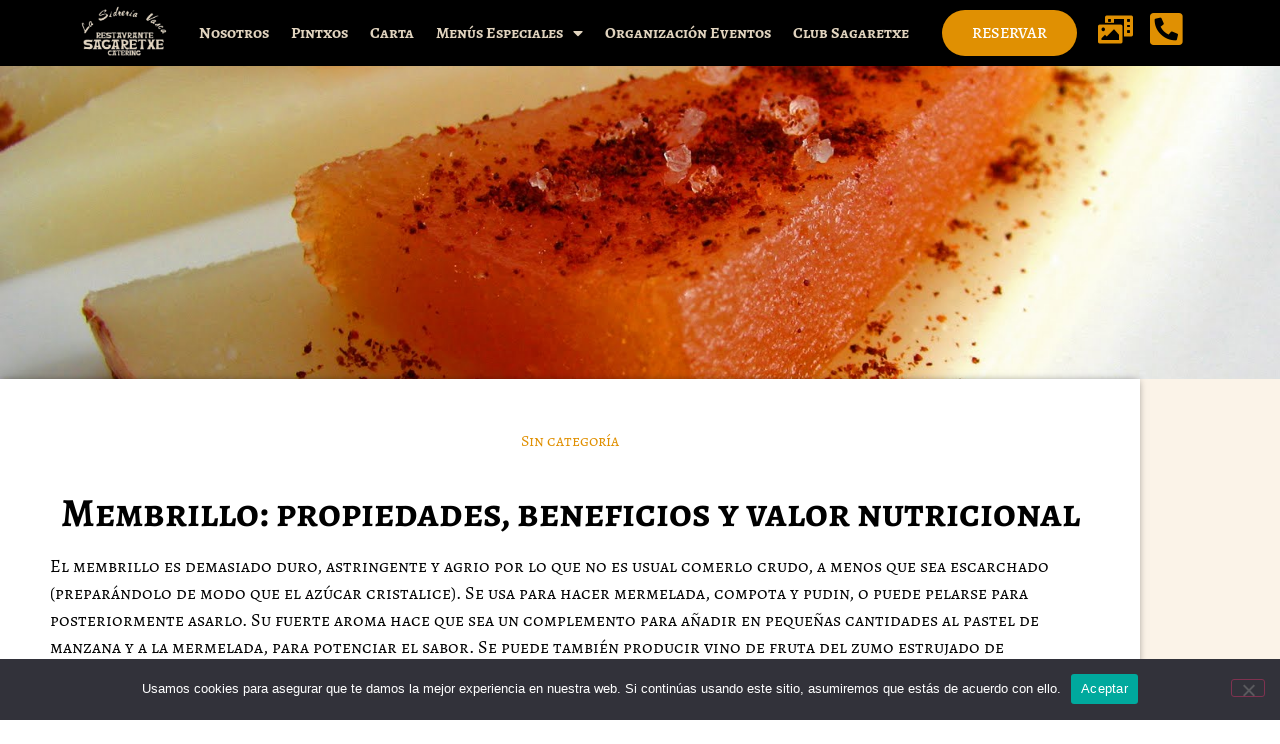

--- FILE ---
content_type: text/html; charset=UTF-8
request_url: https://sagaretxe.net/2024/03/30/membrillo-propiedades-beneficios-y-valor-nutricional/
body_size: 116440
content:
<!doctype html>
<html lang="es">
<head>
	<meta charset="UTF-8">
	<meta name="viewport" content="width=device-width, initial-scale=1">
	<link rel="profile" href="https://gmpg.org/xfn/11">
	<title>Membrillo: propiedades, beneficios y valor nutricional &#8211; Sagaretxe – La Sidrería Vasca en Madrid</title>
<meta name='robots' content='max-image-preview:large' />
<link rel='dns-prefetch' href='//www.googletagmanager.com' />
<link rel="alternate" type="application/rss+xml" title="Sagaretxe – La Sidrería Vasca en Madrid &raquo; Feed" href="https://sagaretxe.net/feed/" />
<link rel="alternate" type="application/rss+xml" title="Sagaretxe – La Sidrería Vasca en Madrid &raquo; Feed de los comentarios" href="https://sagaretxe.net/comments/feed/" />
<link rel="alternate" title="oEmbed (JSON)" type="application/json+oembed" href="https://sagaretxe.net/wp-json/oembed/1.0/embed?url=https%3A%2F%2Fsagaretxe.net%2F2024%2F03%2F30%2Fmembrillo-propiedades-beneficios-y-valor-nutricional%2F" />
<link rel="alternate" title="oEmbed (XML)" type="text/xml+oembed" href="https://sagaretxe.net/wp-json/oembed/1.0/embed?url=https%3A%2F%2Fsagaretxe.net%2F2024%2F03%2F30%2Fmembrillo-propiedades-beneficios-y-valor-nutricional%2F&#038;format=xml" />
<style id='wp-img-auto-sizes-contain-inline-css'>
img:is([sizes=auto i],[sizes^="auto," i]){contain-intrinsic-size:3000px 1500px}
/*# sourceURL=wp-img-auto-sizes-contain-inline-css */
</style>
<style id='wp-emoji-styles-inline-css'>

	img.wp-smiley, img.emoji {
		display: inline !important;
		border: none !important;
		box-shadow: none !important;
		height: 1em !important;
		width: 1em !important;
		margin: 0 0.07em !important;
		vertical-align: -0.1em !important;
		background: none !important;
		padding: 0 !important;
	}
/*# sourceURL=wp-emoji-styles-inline-css */
</style>
<link rel='stylesheet' id='wp-block-library-css' href='https://sagaretxe.net/wp-includes/css/dist/block-library/style.css?ver=2150416c91a43d3118a5b634b03b477a' media='all' />
<style id='global-styles-inline-css'>
:root{--wp--preset--aspect-ratio--square: 1;--wp--preset--aspect-ratio--4-3: 4/3;--wp--preset--aspect-ratio--3-4: 3/4;--wp--preset--aspect-ratio--3-2: 3/2;--wp--preset--aspect-ratio--2-3: 2/3;--wp--preset--aspect-ratio--16-9: 16/9;--wp--preset--aspect-ratio--9-16: 9/16;--wp--preset--color--black: #000000;--wp--preset--color--cyan-bluish-gray: #abb8c3;--wp--preset--color--white: #ffffff;--wp--preset--color--pale-pink: #f78da7;--wp--preset--color--vivid-red: #cf2e2e;--wp--preset--color--luminous-vivid-orange: #ff6900;--wp--preset--color--luminous-vivid-amber: #fcb900;--wp--preset--color--light-green-cyan: #7bdcb5;--wp--preset--color--vivid-green-cyan: #00d084;--wp--preset--color--pale-cyan-blue: #8ed1fc;--wp--preset--color--vivid-cyan-blue: #0693e3;--wp--preset--color--vivid-purple: #9b51e0;--wp--preset--gradient--vivid-cyan-blue-to-vivid-purple: linear-gradient(135deg,rgb(6,147,227) 0%,rgb(155,81,224) 100%);--wp--preset--gradient--light-green-cyan-to-vivid-green-cyan: linear-gradient(135deg,rgb(122,220,180) 0%,rgb(0,208,130) 100%);--wp--preset--gradient--luminous-vivid-amber-to-luminous-vivid-orange: linear-gradient(135deg,rgb(252,185,0) 0%,rgb(255,105,0) 100%);--wp--preset--gradient--luminous-vivid-orange-to-vivid-red: linear-gradient(135deg,rgb(255,105,0) 0%,rgb(207,46,46) 100%);--wp--preset--gradient--very-light-gray-to-cyan-bluish-gray: linear-gradient(135deg,rgb(238,238,238) 0%,rgb(169,184,195) 100%);--wp--preset--gradient--cool-to-warm-spectrum: linear-gradient(135deg,rgb(74,234,220) 0%,rgb(151,120,209) 20%,rgb(207,42,186) 40%,rgb(238,44,130) 60%,rgb(251,105,98) 80%,rgb(254,248,76) 100%);--wp--preset--gradient--blush-light-purple: linear-gradient(135deg,rgb(255,206,236) 0%,rgb(152,150,240) 100%);--wp--preset--gradient--blush-bordeaux: linear-gradient(135deg,rgb(254,205,165) 0%,rgb(254,45,45) 50%,rgb(107,0,62) 100%);--wp--preset--gradient--luminous-dusk: linear-gradient(135deg,rgb(255,203,112) 0%,rgb(199,81,192) 50%,rgb(65,88,208) 100%);--wp--preset--gradient--pale-ocean: linear-gradient(135deg,rgb(255,245,203) 0%,rgb(182,227,212) 50%,rgb(51,167,181) 100%);--wp--preset--gradient--electric-grass: linear-gradient(135deg,rgb(202,248,128) 0%,rgb(113,206,126) 100%);--wp--preset--gradient--midnight: linear-gradient(135deg,rgb(2,3,129) 0%,rgb(40,116,252) 100%);--wp--preset--font-size--small: 13px;--wp--preset--font-size--medium: 20px;--wp--preset--font-size--large: 36px;--wp--preset--font-size--x-large: 42px;--wp--preset--spacing--20: 0.44rem;--wp--preset--spacing--30: 0.67rem;--wp--preset--spacing--40: 1rem;--wp--preset--spacing--50: 1.5rem;--wp--preset--spacing--60: 2.25rem;--wp--preset--spacing--70: 3.38rem;--wp--preset--spacing--80: 5.06rem;--wp--preset--shadow--natural: 6px 6px 9px rgba(0, 0, 0, 0.2);--wp--preset--shadow--deep: 12px 12px 50px rgba(0, 0, 0, 0.4);--wp--preset--shadow--sharp: 6px 6px 0px rgba(0, 0, 0, 0.2);--wp--preset--shadow--outlined: 6px 6px 0px -3px rgb(255, 255, 255), 6px 6px rgb(0, 0, 0);--wp--preset--shadow--crisp: 6px 6px 0px rgb(0, 0, 0);}:root { --wp--style--global--content-size: 800px;--wp--style--global--wide-size: 1200px; }:where(body) { margin: 0; }.wp-site-blocks > .alignleft { float: left; margin-right: 2em; }.wp-site-blocks > .alignright { float: right; margin-left: 2em; }.wp-site-blocks > .aligncenter { justify-content: center; margin-left: auto; margin-right: auto; }:where(.wp-site-blocks) > * { margin-block-start: 24px; margin-block-end: 0; }:where(.wp-site-blocks) > :first-child { margin-block-start: 0; }:where(.wp-site-blocks) > :last-child { margin-block-end: 0; }:root { --wp--style--block-gap: 24px; }:root :where(.is-layout-flow) > :first-child{margin-block-start: 0;}:root :where(.is-layout-flow) > :last-child{margin-block-end: 0;}:root :where(.is-layout-flow) > *{margin-block-start: 24px;margin-block-end: 0;}:root :where(.is-layout-constrained) > :first-child{margin-block-start: 0;}:root :where(.is-layout-constrained) > :last-child{margin-block-end: 0;}:root :where(.is-layout-constrained) > *{margin-block-start: 24px;margin-block-end: 0;}:root :where(.is-layout-flex){gap: 24px;}:root :where(.is-layout-grid){gap: 24px;}.is-layout-flow > .alignleft{float: left;margin-inline-start: 0;margin-inline-end: 2em;}.is-layout-flow > .alignright{float: right;margin-inline-start: 2em;margin-inline-end: 0;}.is-layout-flow > .aligncenter{margin-left: auto !important;margin-right: auto !important;}.is-layout-constrained > .alignleft{float: left;margin-inline-start: 0;margin-inline-end: 2em;}.is-layout-constrained > .alignright{float: right;margin-inline-start: 2em;margin-inline-end: 0;}.is-layout-constrained > .aligncenter{margin-left: auto !important;margin-right: auto !important;}.is-layout-constrained > :where(:not(.alignleft):not(.alignright):not(.alignfull)){max-width: var(--wp--style--global--content-size);margin-left: auto !important;margin-right: auto !important;}.is-layout-constrained > .alignwide{max-width: var(--wp--style--global--wide-size);}body .is-layout-flex{display: flex;}.is-layout-flex{flex-wrap: wrap;align-items: center;}.is-layout-flex > :is(*, div){margin: 0;}body .is-layout-grid{display: grid;}.is-layout-grid > :is(*, div){margin: 0;}body{padding-top: 0px;padding-right: 0px;padding-bottom: 0px;padding-left: 0px;}a:where(:not(.wp-element-button)){text-decoration: underline;}:root :where(.wp-element-button, .wp-block-button__link){background-color: #32373c;border-width: 0;color: #fff;font-family: inherit;font-size: inherit;font-style: inherit;font-weight: inherit;letter-spacing: inherit;line-height: inherit;padding-top: calc(0.667em + 2px);padding-right: calc(1.333em + 2px);padding-bottom: calc(0.667em + 2px);padding-left: calc(1.333em + 2px);text-decoration: none;text-transform: inherit;}.has-black-color{color: var(--wp--preset--color--black) !important;}.has-cyan-bluish-gray-color{color: var(--wp--preset--color--cyan-bluish-gray) !important;}.has-white-color{color: var(--wp--preset--color--white) !important;}.has-pale-pink-color{color: var(--wp--preset--color--pale-pink) !important;}.has-vivid-red-color{color: var(--wp--preset--color--vivid-red) !important;}.has-luminous-vivid-orange-color{color: var(--wp--preset--color--luminous-vivid-orange) !important;}.has-luminous-vivid-amber-color{color: var(--wp--preset--color--luminous-vivid-amber) !important;}.has-light-green-cyan-color{color: var(--wp--preset--color--light-green-cyan) !important;}.has-vivid-green-cyan-color{color: var(--wp--preset--color--vivid-green-cyan) !important;}.has-pale-cyan-blue-color{color: var(--wp--preset--color--pale-cyan-blue) !important;}.has-vivid-cyan-blue-color{color: var(--wp--preset--color--vivid-cyan-blue) !important;}.has-vivid-purple-color{color: var(--wp--preset--color--vivid-purple) !important;}.has-black-background-color{background-color: var(--wp--preset--color--black) !important;}.has-cyan-bluish-gray-background-color{background-color: var(--wp--preset--color--cyan-bluish-gray) !important;}.has-white-background-color{background-color: var(--wp--preset--color--white) !important;}.has-pale-pink-background-color{background-color: var(--wp--preset--color--pale-pink) !important;}.has-vivid-red-background-color{background-color: var(--wp--preset--color--vivid-red) !important;}.has-luminous-vivid-orange-background-color{background-color: var(--wp--preset--color--luminous-vivid-orange) !important;}.has-luminous-vivid-amber-background-color{background-color: var(--wp--preset--color--luminous-vivid-amber) !important;}.has-light-green-cyan-background-color{background-color: var(--wp--preset--color--light-green-cyan) !important;}.has-vivid-green-cyan-background-color{background-color: var(--wp--preset--color--vivid-green-cyan) !important;}.has-pale-cyan-blue-background-color{background-color: var(--wp--preset--color--pale-cyan-blue) !important;}.has-vivid-cyan-blue-background-color{background-color: var(--wp--preset--color--vivid-cyan-blue) !important;}.has-vivid-purple-background-color{background-color: var(--wp--preset--color--vivid-purple) !important;}.has-black-border-color{border-color: var(--wp--preset--color--black) !important;}.has-cyan-bluish-gray-border-color{border-color: var(--wp--preset--color--cyan-bluish-gray) !important;}.has-white-border-color{border-color: var(--wp--preset--color--white) !important;}.has-pale-pink-border-color{border-color: var(--wp--preset--color--pale-pink) !important;}.has-vivid-red-border-color{border-color: var(--wp--preset--color--vivid-red) !important;}.has-luminous-vivid-orange-border-color{border-color: var(--wp--preset--color--luminous-vivid-orange) !important;}.has-luminous-vivid-amber-border-color{border-color: var(--wp--preset--color--luminous-vivid-amber) !important;}.has-light-green-cyan-border-color{border-color: var(--wp--preset--color--light-green-cyan) !important;}.has-vivid-green-cyan-border-color{border-color: var(--wp--preset--color--vivid-green-cyan) !important;}.has-pale-cyan-blue-border-color{border-color: var(--wp--preset--color--pale-cyan-blue) !important;}.has-vivid-cyan-blue-border-color{border-color: var(--wp--preset--color--vivid-cyan-blue) !important;}.has-vivid-purple-border-color{border-color: var(--wp--preset--color--vivid-purple) !important;}.has-vivid-cyan-blue-to-vivid-purple-gradient-background{background: var(--wp--preset--gradient--vivid-cyan-blue-to-vivid-purple) !important;}.has-light-green-cyan-to-vivid-green-cyan-gradient-background{background: var(--wp--preset--gradient--light-green-cyan-to-vivid-green-cyan) !important;}.has-luminous-vivid-amber-to-luminous-vivid-orange-gradient-background{background: var(--wp--preset--gradient--luminous-vivid-amber-to-luminous-vivid-orange) !important;}.has-luminous-vivid-orange-to-vivid-red-gradient-background{background: var(--wp--preset--gradient--luminous-vivid-orange-to-vivid-red) !important;}.has-very-light-gray-to-cyan-bluish-gray-gradient-background{background: var(--wp--preset--gradient--very-light-gray-to-cyan-bluish-gray) !important;}.has-cool-to-warm-spectrum-gradient-background{background: var(--wp--preset--gradient--cool-to-warm-spectrum) !important;}.has-blush-light-purple-gradient-background{background: var(--wp--preset--gradient--blush-light-purple) !important;}.has-blush-bordeaux-gradient-background{background: var(--wp--preset--gradient--blush-bordeaux) !important;}.has-luminous-dusk-gradient-background{background: var(--wp--preset--gradient--luminous-dusk) !important;}.has-pale-ocean-gradient-background{background: var(--wp--preset--gradient--pale-ocean) !important;}.has-electric-grass-gradient-background{background: var(--wp--preset--gradient--electric-grass) !important;}.has-midnight-gradient-background{background: var(--wp--preset--gradient--midnight) !important;}.has-small-font-size{font-size: var(--wp--preset--font-size--small) !important;}.has-medium-font-size{font-size: var(--wp--preset--font-size--medium) !important;}.has-large-font-size{font-size: var(--wp--preset--font-size--large) !important;}.has-x-large-font-size{font-size: var(--wp--preset--font-size--x-large) !important;}
:root :where(.wp-block-pullquote){font-size: 1.5em;line-height: 1.6;}
/*# sourceURL=global-styles-inline-css */
</style>
<link rel='stylesheet' id='cookie-notice-front-css' href='https://sagaretxe.net/wp-content/plugins/cookie-notice/css/front.css?ver=2.5.11' media='all' />
<link rel='stylesheet' id='hello-elementor-css' href='https://sagaretxe.net/wp-content/themes/hello-elementor/assets/css/reset.css?ver=3.4.6' media='all' />
<link rel='stylesheet' id='hello-elementor-theme-style-css' href='https://sagaretxe.net/wp-content/themes/hello-elementor/assets/css/theme.css?ver=3.4.6' media='all' />
<link rel='stylesheet' id='hello-elementor-header-footer-css' href='https://sagaretxe.net/wp-content/themes/hello-elementor/assets/css/header-footer.css?ver=3.4.6' media='all' />
<link rel='stylesheet' id='elementor-frontend-css' href='https://sagaretxe.net/wp-content/plugins/elementor/assets/css/frontend.css?ver=3.34.3' media='all' />
<style id='elementor-frontend-inline-css'>
.elementor-309 .elementor-element.elementor-element-5ee559:not(.elementor-motion-effects-element-type-background), .elementor-309 .elementor-element.elementor-element-5ee559 > .elementor-motion-effects-container > .elementor-motion-effects-layer{background-image:url("https://sagaretxe.net/wp-content/uploads/2024/03/R.jpg");}
/*# sourceURL=elementor-frontend-inline-css */
</style>
<link rel='stylesheet' id='elementor-post-6-css' href='https://sagaretxe.net/wp-content/uploads/elementor/css/post-6.css?ver=1769527362' media='all' />
<link rel='stylesheet' id='widget-image-css' href='https://sagaretxe.net/wp-content/plugins/elementor/assets/css/widget-image.min.css?ver=3.34.3' media='all' />
<link rel='stylesheet' id='widget-nav-menu-css' href='https://sagaretxe.net/wp-content/plugins/elementor-pro/assets/css/widget-nav-menu.min.css?ver=3.34.3' media='all' />
<link rel='stylesheet' id='e-sticky-css' href='https://sagaretxe.net/wp-content/plugins/elementor-pro/assets/css/modules/sticky.css?ver=3.34.3' media='all' />
<link rel='stylesheet' id='widget-heading-css' href='https://sagaretxe.net/wp-content/plugins/elementor/assets/css/widget-heading.min.css?ver=3.34.3' media='all' />
<link rel='stylesheet' id='swiper-css' href='https://sagaretxe.net/wp-content/plugins/elementor/assets/lib/swiper/v8/css/swiper.css?ver=8.4.5' media='all' />
<link rel='stylesheet' id='e-swiper-css' href='https://sagaretxe.net/wp-content/plugins/elementor/assets/css/conditionals/e-swiper.css?ver=3.34.3' media='all' />
<link rel='stylesheet' id='widget-image-carousel-css' href='https://sagaretxe.net/wp-content/plugins/elementor/assets/css/widget-image-carousel.min.css?ver=3.34.3' media='all' />
<link rel='stylesheet' id='widget-divider-css' href='https://sagaretxe.net/wp-content/plugins/elementor/assets/css/widget-divider.min.css?ver=3.34.3' media='all' />
<link rel='stylesheet' id='widget-social-icons-css' href='https://sagaretxe.net/wp-content/plugins/elementor/assets/css/widget-social-icons.min.css?ver=3.34.3' media='all' />
<link rel='stylesheet' id='e-apple-webkit-css' href='https://sagaretxe.net/wp-content/plugins/elementor/assets/css/conditionals/apple-webkit.min.css?ver=3.34.3' media='all' />
<link rel='stylesheet' id='widget-icon-list-css' href='https://sagaretxe.net/wp-content/plugins/elementor/assets/css/widget-icon-list.min.css?ver=3.34.3' media='all' />
<link rel='stylesheet' id='widget-post-info-css' href='https://sagaretxe.net/wp-content/plugins/elementor-pro/assets/css/widget-post-info.min.css?ver=3.34.3' media='all' />
<link rel='stylesheet' id='elementor-icons-shared-0-css' href='https://sagaretxe.net/wp-content/plugins/elementor/assets/lib/font-awesome/css/fontawesome.css?ver=5.15.3' media='all' />
<link rel='stylesheet' id='elementor-icons-fa-regular-css' href='https://sagaretxe.net/wp-content/plugins/elementor/assets/lib/font-awesome/css/regular.css?ver=5.15.3' media='all' />
<link rel='stylesheet' id='elementor-icons-fa-solid-css' href='https://sagaretxe.net/wp-content/plugins/elementor/assets/lib/font-awesome/css/solid.css?ver=5.15.3' media='all' />
<link rel='stylesheet' id='widget-share-buttons-css' href='https://sagaretxe.net/wp-content/plugins/elementor-pro/assets/css/widget-share-buttons.min.css?ver=3.34.3' media='all' />
<link rel='stylesheet' id='elementor-icons-fa-brands-css' href='https://sagaretxe.net/wp-content/plugins/elementor/assets/lib/font-awesome/css/brands.css?ver=5.15.3' media='all' />
<link rel='stylesheet' id='widget-post-navigation-css' href='https://sagaretxe.net/wp-content/plugins/elementor-pro/assets/css/widget-post-navigation.min.css?ver=3.34.3' media='all' />
<link rel='stylesheet' id='widget-posts-css' href='https://sagaretxe.net/wp-content/plugins/elementor-pro/assets/css/widget-posts.min.css?ver=3.34.3' media='all' />
<link rel='stylesheet' id='elementor-icons-css' href='https://sagaretxe.net/wp-content/plugins/elementor/assets/lib/eicons/css/elementor-icons.css?ver=5.46.0' media='all' />
<link rel='stylesheet' id='restaurant-addon-for-elementor-css' href='https://sagaretxe.net/wp-content/plugins/restaurant-addon-for-elementor/assets/css/frontend.css?ver=2150416c91a43d3118a5b634b03b477a' media='all' />
<link rel='stylesheet' id='elementor-post-48-css' href='https://sagaretxe.net/wp-content/uploads/elementor/css/post-48.css?ver=1769527362' media='all' />
<link rel='stylesheet' id='elementor-post-130-css' href='https://sagaretxe.net/wp-content/uploads/elementor/css/post-130.css?ver=1769527362' media='all' />
<link rel='stylesheet' id='elementor-post-309-css' href='https://sagaretxe.net/wp-content/uploads/elementor/css/post-309.css?ver=1769527491' media='all' />
<link rel='stylesheet' id='elementor-gf-local-alegreyasc-css' href='https://sagaretxe.net/wp-content/uploads/elementor/google-fonts/css/alegreyasc.css?ver=1742224950' media='all' />
<link rel='stylesheet' id='elementor-gf-local-comfortaa-css' href='https://sagaretxe.net/wp-content/uploads/elementor/google-fonts/css/comfortaa.css?ver=1742229995' media='all' />
<script id="cookie-notice-front-js-before">
var cnArgs = {"ajaxUrl":"https:\/\/sagaretxe.net\/wp-admin\/admin-ajax.php","nonce":"b84297d828","hideEffect":"fade","position":"bottom","onScroll":false,"onScrollOffset":100,"onClick":false,"cookieName":"cookie_notice_accepted","cookieTime":2592000,"cookieTimeRejected":2592000,"globalCookie":false,"redirection":false,"cache":false,"revokeCookies":false,"revokeCookiesOpt":"automatic"};

//# sourceURL=cookie-notice-front-js-before
</script>
<script src="https://sagaretxe.net/wp-content/plugins/cookie-notice/js/front.js?ver=2.5.11" id="cookie-notice-front-js"></script>
<script src="https://sagaretxe.net/wp-includes/js/jquery/jquery.js?ver=3.7.1" id="jquery-core-js"></script>
<script src="https://sagaretxe.net/wp-includes/js/jquery/jquery-migrate.js?ver=3.4.1" id="jquery-migrate-js"></script>

<!-- Fragmento de código de la etiqueta de Google (gtag.js) añadida por Site Kit -->
<!-- Fragmento de código de Google Analytics añadido por Site Kit -->
<script src="https://www.googletagmanager.com/gtag/js?id=G-1H8BGQLBK9" id="google_gtagjs-js" async></script>
<script id="google_gtagjs-js-after">
window.dataLayer = window.dataLayer || [];function gtag(){dataLayer.push(arguments);}
gtag("set","linker",{"domains":["sagaretxe.net"]});
gtag("js", new Date());
gtag("set", "developer_id.dZTNiMT", true);
gtag("config", "G-1H8BGQLBK9");
//# sourceURL=google_gtagjs-js-after
</script>
<link rel="https://api.w.org/" href="https://sagaretxe.net/wp-json/" /><link rel="alternate" title="JSON" type="application/json" href="https://sagaretxe.net/wp-json/wp/v2/posts/2433" /><link rel="canonical" href="https://sagaretxe.net/2024/03/30/membrillo-propiedades-beneficios-y-valor-nutricional/" />
<meta name="generator" content="Site Kit by Google 1.171.0" /><meta name="ti-site-data" content="eyJyIjoiMTowITc6MCEzMDowIiwibyI6Imh0dHBzOlwvXC9zYWdhcmV0eGUubmV0XC93cC1hZG1pblwvYWRtaW4tYWpheC5waHA/YWN0aW9uPXRpX29ubGluZV91c2Vyc19nb29nbGUmYW1wO3A9JTJGMjAyNCUyRjAzJTJGMzAlMkZtZW1icmlsbG8tcHJvcGllZGFkZXMtYmVuZWZpY2lvcy15LXZhbG9yLW51dHJpY2lvbmFsJTJGJmFtcDtfd3Bub25jZT0xNjI5MmVmYTAzIn0=" /><meta name="generator" content="Elementor 3.34.3; features: additional_custom_breakpoints; settings: css_print_method-external, google_font-enabled, font_display-swap">
			<style>
				.e-con.e-parent:nth-of-type(n+4):not(.e-lazyloaded):not(.e-no-lazyload),
				.e-con.e-parent:nth-of-type(n+4):not(.e-lazyloaded):not(.e-no-lazyload) * {
					background-image: none !important;
				}
				@media screen and (max-height: 1024px) {
					.e-con.e-parent:nth-of-type(n+3):not(.e-lazyloaded):not(.e-no-lazyload),
					.e-con.e-parent:nth-of-type(n+3):not(.e-lazyloaded):not(.e-no-lazyload) * {
						background-image: none !important;
					}
				}
				@media screen and (max-height: 640px) {
					.e-con.e-parent:nth-of-type(n+2):not(.e-lazyloaded):not(.e-no-lazyload),
					.e-con.e-parent:nth-of-type(n+2):not(.e-lazyloaded):not(.e-no-lazyload) * {
						background-image: none !important;
					}
				}
			</style>
			<link rel="icon" href="https://sagaretxe.net/wp-content/uploads/2023/10/logo-sagarretxe-claro-1-150x150.png" sizes="32x32" />
<link rel="icon" href="https://sagaretxe.net/wp-content/uploads/2023/10/logo-sagarretxe-claro-1.png" sizes="192x192" />
<link rel="apple-touch-icon" href="https://sagaretxe.net/wp-content/uploads/2023/10/logo-sagarretxe-claro-1.png" />
<meta name="msapplication-TileImage" content="https://sagaretxe.net/wp-content/uploads/2023/10/logo-sagarretxe-claro-1.png" />
		<style id="wp-custom-css">
			.elementor-restaurant-menu-widget .menu-item .menu-item-title-row .menu-item-title {
    display: table-cell;
    word-break: break-word;
    color: white;
}

.elementor-restaurant-menu-widget .menu-item .menu-item-title-row .price {
    display: table-cell;
    text-align: right;
    color: #E09002;
}

.elementor-restaurant-menu-widget .menu-item .menu-item-description {
    width: 100%;
    font-style: italic;
    word-wrap: break-word;
    color: #E09002;
    margin-top: -15px;
    font-size: 12px;
}

a {
    background-color: transparent;
    color: #E09002;
    text-decoration: none;
}
		</style>
		</head>
<body data-rsssl=1 class="wp-singular post-template-default single single-post postid-2433 single-format-standard wp-custom-logo wp-embed-responsive wp-theme-hello-elementor cookies-not-set hello-elementor-default elementor-default elementor-kit-6 elementor-page-309">


<a class="skip-link screen-reader-text" href="#content">Ir al contenido</a>

		<header data-elementor-type="header" data-elementor-id="48" class="elementor elementor-48 elementor-location-header" data-elementor-post-type="elementor_library">
			<div class="elementor-element elementor-element-7f8f219 e-flex e-con-boxed e-con e-parent" data-id="7f8f219" data-element_type="container" data-settings="{&quot;background_background&quot;:&quot;classic&quot;,&quot;sticky&quot;:&quot;top&quot;,&quot;sticky_on&quot;:[&quot;desktop&quot;,&quot;tablet&quot;,&quot;mobile&quot;],&quot;sticky_offset&quot;:0,&quot;sticky_effects_offset&quot;:0,&quot;sticky_anchor_link_offset&quot;:0}">
					<div class="e-con-inner">
		<div class="elementor-element elementor-element-3242d54 e-con-full e-flex e-con e-child" data-id="3242d54" data-element_type="container">
				<div class="elementor-element elementor-element-b0f7c1f elementor-widget elementor-widget-theme-site-logo elementor-widget-image" data-id="b0f7c1f" data-element_type="widget" data-widget_type="theme-site-logo.default">
				<div class="elementor-widget-container">
											<a href="https://sagaretxe.net">
			<img fetchpriority="high" width="512" height="313" src="https://sagaretxe.net/wp-content/uploads/2023/10/logo-sagarretxe-claro.png" class="attachment-full size-full wp-image-50" alt="" srcset="https://sagaretxe.net/wp-content/uploads/2023/10/logo-sagarretxe-claro.png 512w, https://sagaretxe.net/wp-content/uploads/2023/10/logo-sagarretxe-claro-300x183.png 300w" sizes="(max-width: 512px) 100vw, 512px" />				</a>
											</div>
				</div>
				</div>
		<div class="elementor-element elementor-element-8cb3678 e-con-full e-flex e-con e-child" data-id="8cb3678" data-element_type="container">
				<div class="elementor-element elementor-element-708d5e6 elementor-nav-menu__align-center elementor-nav-menu--stretch elementor-nav-menu--dropdown-tablet elementor-nav-menu__text-align-aside elementor-nav-menu--toggle elementor-nav-menu--burger elementor-widget elementor-widget-nav-menu" data-id="708d5e6" data-element_type="widget" data-settings="{&quot;full_width&quot;:&quot;stretch&quot;,&quot;layout&quot;:&quot;horizontal&quot;,&quot;submenu_icon&quot;:{&quot;value&quot;:&quot;&lt;i class=\&quot;fas fa-caret-down\&quot; aria-hidden=\&quot;true\&quot;&gt;&lt;\/i&gt;&quot;,&quot;library&quot;:&quot;fa-solid&quot;},&quot;toggle&quot;:&quot;burger&quot;}" data-widget_type="nav-menu.default">
				<div class="elementor-widget-container">
								<nav aria-label="Menú" class="elementor-nav-menu--main elementor-nav-menu__container elementor-nav-menu--layout-horizontal e--pointer-none">
				<ul id="menu-1-708d5e6" class="elementor-nav-menu"><li class="menu-item menu-item-type-post_type menu-item-object-page menu-item-47"><a href="https://sagaretxe.net/nosotros/" class="elementor-item">Nosotros</a></li>
<li class="menu-item menu-item-type-post_type menu-item-object-page menu-item-46"><a href="https://sagaretxe.net/pintxos/" class="elementor-item">Pintxos</a></li>
<li class="menu-item menu-item-type-post_type menu-item-object-page menu-item-45"><a href="https://sagaretxe.net/carta/" class="elementor-item">Carta</a></li>
<li class="menu-item menu-item-type-custom menu-item-object-custom menu-item-has-children menu-item-191"><a href="#" class="elementor-item elementor-item-anchor">Menús Especiales</a>
<ul class="sub-menu elementor-nav-menu--dropdown">
	<li class="menu-item menu-item-type-post_type menu-item-object-page menu-item-193"><a href="https://sagaretxe.net/menu-sagaretxe-2/" class="elementor-sub-item">Menú Grupos y Empresas</a></li>
</ul>
</li>
<li class="menu-item menu-item-type-post_type menu-item-object-page menu-item-177"><a href="https://sagaretxe.net/eventos/" class="elementor-item">Organización Eventos</a></li>
<li class="menu-item menu-item-type-post_type menu-item-object-page menu-item-44"><a href="https://sagaretxe.net/club-sagaretxe/" class="elementor-item">Club Sagaretxe</a></li>
</ul>			</nav>
					<div class="elementor-menu-toggle" role="button" tabindex="0" aria-label="Alternar menú" aria-expanded="false">
			<i aria-hidden="true" role="presentation" class="elementor-menu-toggle__icon--open eicon-menu-bar"></i><i aria-hidden="true" role="presentation" class="elementor-menu-toggle__icon--close eicon-close"></i>		</div>
					<nav class="elementor-nav-menu--dropdown elementor-nav-menu__container" aria-hidden="true">
				<ul id="menu-2-708d5e6" class="elementor-nav-menu"><li class="menu-item menu-item-type-post_type menu-item-object-page menu-item-47"><a href="https://sagaretxe.net/nosotros/" class="elementor-item" tabindex="-1">Nosotros</a></li>
<li class="menu-item menu-item-type-post_type menu-item-object-page menu-item-46"><a href="https://sagaretxe.net/pintxos/" class="elementor-item" tabindex="-1">Pintxos</a></li>
<li class="menu-item menu-item-type-post_type menu-item-object-page menu-item-45"><a href="https://sagaretxe.net/carta/" class="elementor-item" tabindex="-1">Carta</a></li>
<li class="menu-item menu-item-type-custom menu-item-object-custom menu-item-has-children menu-item-191"><a href="#" class="elementor-item elementor-item-anchor" tabindex="-1">Menús Especiales</a>
<ul class="sub-menu elementor-nav-menu--dropdown">
	<li class="menu-item menu-item-type-post_type menu-item-object-page menu-item-193"><a href="https://sagaretxe.net/menu-sagaretxe-2/" class="elementor-sub-item" tabindex="-1">Menú Grupos y Empresas</a></li>
</ul>
</li>
<li class="menu-item menu-item-type-post_type menu-item-object-page menu-item-177"><a href="https://sagaretxe.net/eventos/" class="elementor-item" tabindex="-1">Organización Eventos</a></li>
<li class="menu-item menu-item-type-post_type menu-item-object-page menu-item-44"><a href="https://sagaretxe.net/club-sagaretxe/" class="elementor-item" tabindex="-1">Club Sagaretxe</a></li>
</ul>			</nav>
						</div>
				</div>
				</div>
		<div class="elementor-element elementor-element-76008da e-con-full e-flex e-con e-child" data-id="76008da" data-element_type="container">
				<div class="elementor-element elementor-element-aa12ca4 elementor-align-center elementor-widget elementor-widget-button" data-id="aa12ca4" data-element_type="widget" data-widget_type="button.default">
				<div class="elementor-widget-container">
									<div class="elementor-button-wrapper">
					<a class="elementor-button elementor-button-link elementor-size-md" href="https://sagaretxe.net/reservas/">
						<span class="elementor-button-content-wrapper">
									<span class="elementor-button-text">RESERVAR</span>
					</span>
					</a>
				</div>
								</div>
				</div>
				</div>
		<div class="elementor-element elementor-element-69bea65 e-con-full e-flex e-con e-child" data-id="69bea65" data-element_type="container">
		<div class="elementor-element elementor-element-eea0e16 e-flex e-con-boxed e-con e-child" data-id="eea0e16" data-element_type="container">
					<div class="e-con-inner">
		<div class="elementor-element elementor-element-b804e7f e-con-full e-flex e-con e-child" data-id="b804e7f" data-element_type="container">
				<div class="elementor-element elementor-element-e643d55 elementor-view-default elementor-widget elementor-widget-icon" data-id="e643d55" data-element_type="widget" data-widget_type="icon.default">
				<div class="elementor-widget-container">
							<div class="elementor-icon-wrapper">
			<a class="elementor-icon" href="https://sagaretxe.net/galeria-fotos/">
			<i aria-hidden="true" class="fas fa-photo-video"></i>			</a>
		</div>
						</div>
				</div>
				</div>
		<div class="elementor-element elementor-element-f31ea74 e-con-full e-flex e-con e-child" data-id="f31ea74" data-element_type="container">
				<div class="elementor-element elementor-element-9690cfd elementor-view-default elementor-widget elementor-widget-icon" data-id="9690cfd" data-element_type="widget" data-widget_type="icon.default">
				<div class="elementor-widget-container">
							<div class="elementor-icon-wrapper">
			<a class="elementor-icon" href="#elementor-action%3Aaction%3Dpopup%3Aopen%26settings%3DeyJpZCI6IjM2MSIsInRvZ2dsZSI6ZmFsc2V9" target="_blank">
			<i aria-hidden="true" class="fas fa-phone-square-alt"></i>			</a>
		</div>
						</div>
				</div>
				</div>
					</div>
				</div>
				</div>
					</div>
				</div>
				</header>
				<div data-elementor-type="single-post" data-elementor-id="309" class="elementor elementor-309 elementor-location-single post-2433 post type-post status-publish format-standard has-post-thumbnail hentry category-sin-categoria" data-elementor-post-type="elementor_library">
					<section class="elementor-section elementor-top-section elementor-element elementor-element-5ee559 elementor-section-height-min-height elementor-section-boxed elementor-section-height-default elementor-section-items-middle" data-id="5ee559" data-element_type="section" data-settings="{&quot;background_background&quot;:&quot;classic&quot;}">
						<div class="elementor-container elementor-column-gap-default">
					<div class="elementor-column elementor-col-100 elementor-top-column elementor-element elementor-element-2a3acae4" data-id="2a3acae4" data-element_type="column">
			<div class="elementor-widget-wrap">
							</div>
		</div>
					</div>
		</section>
				<section class="elementor-section elementor-top-section elementor-element elementor-element-67e24468 elementor-section-boxed elementor-section-height-default elementor-section-height-default" data-id="67e24468" data-element_type="section" data-settings="{&quot;background_background&quot;:&quot;classic&quot;}">
						<div class="elementor-container elementor-column-gap-default">
					<div class="elementor-column elementor-col-100 elementor-top-column elementor-element elementor-element-3e352d0b" data-id="3e352d0b" data-element_type="column" data-settings="{&quot;background_background&quot;:&quot;classic&quot;}">
			<div class="elementor-widget-wrap elementor-element-populated">
						<div class="elementor-element elementor-element-fb1133c elementor-align-center elementor-widget elementor-widget-post-info" data-id="fb1133c" data-element_type="widget" data-widget_type="post-info.default">
				<div class="elementor-widget-container">
							<ul class="elementor-inline-items elementor-icon-list-items elementor-post-info">
								<li class="elementor-icon-list-item elementor-repeater-item-6226803 elementor-inline-item" itemprop="about">
													<span class="elementor-icon-list-text elementor-post-info__item elementor-post-info__item--type-terms">
										<span class="elementor-post-info__terms-list">
				<a href="https://sagaretxe.net/category/sin-categoria/" class="elementor-post-info__terms-list-item">Sin categoría</a>				</span>
					</span>
								</li>
				</ul>
						</div>
				</div>
				<div class="elementor-element elementor-element-53dd00d7 elementor-widget elementor-widget-theme-post-title elementor-page-title elementor-widget-heading" data-id="53dd00d7" data-element_type="widget" data-widget_type="theme-post-title.default">
				<div class="elementor-widget-container">
					<h1 class="elementor-heading-title elementor-size-default">Membrillo: propiedades, beneficios y valor nutricional</h1>				</div>
				</div>
				<div class="elementor-element elementor-element-6b30ba9 elementor-widget elementor-widget-theme-post-content" data-id="6b30ba9" data-element_type="widget" data-widget_type="theme-post-content.default">
				<div class="elementor-widget-container">
					
<p>El membrillo es demasiado duro, astringente y agrio por lo que no es usual comerlo crudo, a menos que sea escarchado (preparándolo de modo que el azúcar cristalice). Se usa para hacer mermelada, compota y pudin, o puede pelarse para posteriormente asarlo. Su fuerte aroma hace que sea un complemento para añadir en pequeñas cantidades al pastel de manzana y a la mermelada, para potenciar el sabor. Se puede también producir vino de fruta del zumo estrujado de membrillos, una especialidad en países como Alemania y Polonia.</p>



<p>En Canarias se suaviza su sabor sumergiéndolo previamente en agua de mar, de modo que este resulte más apto al paladar.</p>



<p>Es popular en toda España cocer el membrillo con azúcar a partes iguales, resultando la tradicional y afamada «carne de membrillo». Este &#8211; también llamado dulce de membrillo &#8211; se consume a menudo con nueces o acompañado de queso de Burgos.</p>



<p>En Argentina y Uruguay el dulce de membrillo es de primera importancia en la repostería tradicional, utilizándose tortas como la pastafrola; o postres como queso con membrillo, típico en la región norte de la Argentina.</p>



<p>En México existen lugares donde se come crudo preparado con sal, chile y limón. En Atotonilquillo, Jalisco, se celebra la <em>Feria del Membrillo</em> en el mes de agosto, en donde se venden y comercializan productos a base de este. También es consumido cocinado con azúcar hasta hacer una pasta que se le conoce como cajeta o ate de membrillo, muchas veces consumido con queso Chihuahua, Gouda o Manchego. De los centros de los membrillos que contienen las semillas se prepara jalea de membrillo, la cual es preparada con azúcar y agua. Otra forma de consumirlo es agregarlo en el cocido de res.</p>



<p>En Chile, además de ser consumido como mermelada (dulce de membrillo), se consume crudo, para lo cual previamente se golpea bien la fruta (membrillo machacado, popularmente en Chile membrillo machucao), con lo cual se le quita su sabor astringente y se vuelve dulce. También se suelen comer con un poco de sal.</p>



<p>En Costa Rica el membrillo se cultiva y utiliza principalmente al este del Valle Central en la provincia de Cartago, donde es un ingrediente frecuente para dulces, conservas, mermeladas y tosteles desde la época colonial.​</p>



<p>En Venezuela se consume el dulce o conserva de membrillo acompañado de galletas, crackers o pan y café, como postre o merienda.</p>



<p>En Francia suelen colocarse los frutos dentro de las gavetas y entre la ropa para perfumarlas con su potente fragancia.</p>



<figure class="wp-block-image"><a href="https://es.wikipedia.org/wiki/Archivo:Coca_de_Codony.jpg"><img decoding="async" src="https://upload.wikimedia.org/wikipedia/commons/thumb/e/e3/Coca_de_Codony.jpg/220px-Coca_de_Codony.jpg" alt=""/></a><figcaption class="wp-element-caption">Coca de Membrillos. La «Coca de codony» es muy popular en Castellón, (España).</figcaption></figure>



<h2 class="wp-block-heading">Historia</h2>



<figure class="wp-block-image"><a href="https://es.wikipedia.org/wiki/Archivo:Cydonia.jpg"><img decoding="async" src="https://upload.wikimedia.org/wikipedia/commons/thumb/d/d6/Cydonia.jpg/220px-Cydonia.jpg" alt=""/></a><figcaption class="wp-element-caption">Hojas y fruto del membrillo.</figcaption></figure>



<p>Según Corominas, en su <em>Diccionario crítico etimológico de la lengua castellana</em>, el término «membrillo» procede del griego μελίμηλον que significa, literalmente, &#8216;manzana de miel&#8217;.</p>



<p>Entre los antiguos <strong>griegos</strong>, se ofrecía membrillo en las bodas, un <strong>rito</strong> que llegó de Oriente con el culto a Afrodita y permaneció sagrado. Plutarco relata que las novias griegas mordían un membrillo para perfumar su beso antes de entrar en la cámara nupcial «a fin de que el primer beso no fuera desagradable» («Preguntas romanas» 3.65). Era un membrillo el premio que Paris concedió a Afrodita. El mejor tipo de membrillo venía de la región de <strong>Cidonia</strong>, en la costa noroeste de Creta, fruta conocida por los griegos como «Mela kudonia» o «manzana de Cidonia», de donde proviene también su nombre científico.</p>



<p>Los <strong>romanos</strong> también usaban membrillos; el libro de cocina romano de Apicio proporciona recetas para guisar el membrillo con miel, y hasta para combinarlos, sorprendentemente, con puerros. Plinio el Viejo mencionó una variedad, el membrillo de Mulvian, que podía comerse crudo. Columella mencionó tres variedades, una de las cuales, «la manzana de oro» –que probablemente fuera la fruta del paraíso citada en el Jardín de Hespérides– ha dado su nombre al tomate en italiano (<em>pomodoro</em>).</p>



<figure class="wp-block-image"><a href="https://es.wikipedia.org/wiki/Archivo:Champion_quince.jpg"><img decoding="async" src="https://upload.wikimedia.org/wikipedia/commons/thumb/d/d1/Champion_quince.jpg/220px-Champion_quince.jpg" alt=""/></a><figcaption class="wp-element-caption">Membrillo.</figcaption></figure>



<p>En diversas partes de Europa, el membrillo es comúnmente cultivado en las áreas centrales y del sur, donde los veranos son lo suficientemente cálidos como para que la maduración sea buena. No son cultivados en grandes cantidades; generalmente solo uno o dos árboles de membrillo son cultivados en un huerto junto con manzanos y otros árboles frutales. Carlomagno instauró que se plantaran membrillos en los huertos bien abastecidos.</p>



<p>El membrillo es mencionado por primera vez en un texto inglés a finales del siglo xiii, aunque el clima en Inglaterra no es muy adecuado debido a la falta de calor del verano, que impide que la fruta madure totalmente. También fueron llevados al Nuevo Mundo, pero son raros en Norteamérica debido a su susceptibilidad al tizón de fuego o fuego bacteriano, una enfermedad causada por la bacteria <em>Erwinia amylovora</em>. Se cultiva ampliamente en Argentina, Chile, Uruguay, los Balcanes, España y la cuenca del Mediterráneo. Casi todo el membrillo de los mercados norteamericanos proviene de Argentina.</p>



<p>Actualmente el membrillo también es muy utilizado como árbol ornamental.</p>
				</div>
				</div>
				<div class="elementor-element elementor-element-4b740bb1 elementor-widget elementor-widget-heading" data-id="4b740bb1" data-element_type="widget" data-widget_type="heading.default">
				<div class="elementor-widget-container">
					<p class="elementor-heading-title elementor-size-default">Comparte en tus redes</p>				</div>
				</div>
				<div class="elementor-element elementor-element-55d12005 elementor-share-buttons--skin-framed elementor-grid-tablet-0 elementor-grid-mobile-1 elementor-share-buttons--color-custom elementor-share-buttons--view-icon-text elementor-share-buttons--shape-square elementor-grid-0 elementor-widget elementor-widget-share-buttons" data-id="55d12005" data-element_type="widget" data-widget_type="share-buttons.default">
				<div class="elementor-widget-container">
							<div class="elementor-grid" role="list">
								<div class="elementor-grid-item" role="listitem">
						<div class="elementor-share-btn elementor-share-btn_facebook" role="button" tabindex="0" aria-label="Compartir en facebook">
															<span class="elementor-share-btn__icon">
								<i class="fab fa-facebook" aria-hidden="true"></i>							</span>
																						<div class="elementor-share-btn__text">
																			<span class="elementor-share-btn__title">
										Facebook									</span>
																	</div>
													</div>
					</div>
									<div class="elementor-grid-item" role="listitem">
						<div class="elementor-share-btn elementor-share-btn_twitter" role="button" tabindex="0" aria-label="Compartir en twitter">
															<span class="elementor-share-btn__icon">
								<i class="fab fa-twitter" aria-hidden="true"></i>							</span>
																						<div class="elementor-share-btn__text">
																			<span class="elementor-share-btn__title">
										Twitter									</span>
																	</div>
													</div>
					</div>
									<div class="elementor-grid-item" role="listitem">
						<div class="elementor-share-btn elementor-share-btn_linkedin" role="button" tabindex="0" aria-label="Compartir en linkedin">
															<span class="elementor-share-btn__icon">
								<i class="fab fa-linkedin" aria-hidden="true"></i>							</span>
																						<div class="elementor-share-btn__text">
																			<span class="elementor-share-btn__title">
										LinkedIn									</span>
																	</div>
													</div>
					</div>
									<div class="elementor-grid-item" role="listitem">
						<div class="elementor-share-btn elementor-share-btn_whatsapp" role="button" tabindex="0" aria-label="Compartir en whatsapp">
															<span class="elementor-share-btn__icon">
								<i class="fab fa-whatsapp" aria-hidden="true"></i>							</span>
																						<div class="elementor-share-btn__text">
																			<span class="elementor-share-btn__title">
										WhatsApp									</span>
																	</div>
													</div>
					</div>
									<div class="elementor-grid-item" role="listitem">
						<div class="elementor-share-btn elementor-share-btn_email" role="button" tabindex="0" aria-label="Compartir en email">
															<span class="elementor-share-btn__icon">
								<i class="fas fa-envelope" aria-hidden="true"></i>							</span>
																						<div class="elementor-share-btn__text">
																			<span class="elementor-share-btn__title">
										Email									</span>
																	</div>
													</div>
					</div>
						</div>
						</div>
				</div>
				<div class="elementor-element elementor-element-5c53dc95 elementor-post-navigation-borders-yes elementor-widget elementor-widget-post-navigation" data-id="5c53dc95" data-element_type="widget" data-widget_type="post-navigation.default">
				<div class="elementor-widget-container">
							<div class="elementor-post-navigation" role="navigation" aria-label="Navegación de la entrada">
			<div class="elementor-post-navigation__prev elementor-post-navigation__link">
				<a href="https://sagaretxe.net/2024/02/17/el-pimiento-del-piquillo-producido-en-la-comunidad-foral-de-navarra/" rel="prev"><span class="post-navigation__arrow-wrapper post-navigation__arrow-prev"><i aria-hidden="true" class="fas fa-angle-left"></i><span class="elementor-screen-only">Ant</span></span><span class="elementor-post-navigation__link__prev"><span class="post-navigation__prev--label">Anterior</span><span class="post-navigation__prev--title">El pimiento del piquillo producido en la Comunidad Foral de Navarra</span></span></a>			</div>
							<div class="elementor-post-navigation__separator-wrapper">
					<div class="elementor-post-navigation__separator"></div>
				</div>
						<div class="elementor-post-navigation__next elementor-post-navigation__link">
				<a href="https://sagaretxe.net/2024/05/10/la-alcachofa-posee-importantes-beneficios-y-propiedades-ayudando-contra-el-colesterol-alto-o-enfermedades-del-higado/" rel="next"><span class="elementor-post-navigation__link__next"><span class="post-navigation__next--label">Siguiente</span><span class="post-navigation__next--title">La alcachofa posee importantes beneficios y propiedades, ayudando contra el colesterol alto o enfermedades del hígado. </span></span><span class="post-navigation__arrow-wrapper post-navigation__arrow-next"><i aria-hidden="true" class="fas fa-angle-right"></i><span class="elementor-screen-only">Siguiente</span></span></a>			</div>
		</div>
						</div>
				</div>
				<div class="elementor-element elementor-element-76b23566 elementor-widget elementor-widget-heading" data-id="76b23566" data-element_type="widget" data-widget_type="heading.default">
				<div class="elementor-widget-container">
					<p class="elementor-heading-title elementor-size-default">Descubre otras entradas del blog</p>				</div>
				</div>
				<div class="elementor-element elementor-element-375ca265 elementor-grid-3 elementor-grid-tablet-2 elementor-grid-mobile-1 elementor-posts--thumbnail-top elementor-widget elementor-widget-posts" data-id="375ca265" data-element_type="widget" data-settings="{&quot;classic_row_gap&quot;:{&quot;unit&quot;:&quot;px&quot;,&quot;size&quot;:30,&quot;sizes&quot;:[]},&quot;pagination_type&quot;:&quot;numbers_and_prev_next&quot;,&quot;classic_columns&quot;:&quot;3&quot;,&quot;classic_columns_tablet&quot;:&quot;2&quot;,&quot;classic_columns_mobile&quot;:&quot;1&quot;,&quot;classic_row_gap_tablet&quot;:{&quot;unit&quot;:&quot;px&quot;,&quot;size&quot;:&quot;&quot;,&quot;sizes&quot;:[]},&quot;classic_row_gap_mobile&quot;:{&quot;unit&quot;:&quot;px&quot;,&quot;size&quot;:&quot;&quot;,&quot;sizes&quot;:[]}}" data-widget_type="posts.classic">
				<div class="elementor-widget-container">
							<div class="elementor-posts-container elementor-posts elementor-posts--skin-classic elementor-grid" role="list">
				<article class="elementor-post elementor-grid-item post-5089 post type-post status-publish format-standard has-post-thumbnail hentry category-sin-categoria tag-madrid tag-restaurantes" role="listitem">
				<a class="elementor-post__thumbnail__link" href="https://sagaretxe.net/2025/03/03/piparras-o-guindillas-frescas-que-son-y-como-se-comen/" tabindex="-1" >
			<div class="elementor-post__thumbnail"><img width="300" height="259" src="https://sagaretxe.net/wp-content/uploads/2025/03/Sin-titulo-2-300x259.jpg" class="attachment-medium size-medium wp-image-5090" alt="" /></div>
		</a>
				<div class="elementor-post__text">
				<h2 class="elementor-post__title">
			<a href="https://sagaretxe.net/2025/03/03/piparras-o-guindillas-frescas-que-son-y-como-se-comen/" >
				PIPARRAS O GUINDILLAS FRESCAS: QUÉ SON Y CÓMO SE COMEN			</a>
		</h2>
				<div class="elementor-post__excerpt">
			<p>La recta final de la primavera continua trayendo muy buenas noticias, saludamos a productos que han estado “escondidos” hasta ahora y nos chupamos los dedos</p>
		</div>
		
		<a class="elementor-post__read-more" href="https://sagaretxe.net/2025/03/03/piparras-o-guindillas-frescas-que-son-y-como-se-comen/" aria-label="Más información sobre PIPARRAS O GUINDILLAS FRESCAS: QUÉ SON Y CÓMO SE COMEN" tabindex="-1" >
			Leer más »		</a>

				</div>
				</article>
				<article class="elementor-post elementor-grid-item post-4053 post type-post status-publish format-standard has-post-thumbnail hentry category-sin-categoria" role="listitem">
				<a class="elementor-post__thumbnail__link" href="https://sagaretxe.net/2024/11/03/menus-para-grupos-la-mejor-opcion-para-tu-cena-de-empresa/" tabindex="-1" >
			<div class="elementor-post__thumbnail"><img width="300" height="300" src="https://sagaretxe.net/wp-content/uploads/2024/11/405751378_854521623349902_5938819477027570677_n-300x300.jpg" class="attachment-medium size-medium wp-image-4054" alt="" /></div>
		</a>
				<div class="elementor-post__text">
				<h2 class="elementor-post__title">
			<a href="https://sagaretxe.net/2024/11/03/menus-para-grupos-la-mejor-opcion-para-tu-cena-de-empresa/" >
				Menús para grupos: la mejor opción para tu cena de empresa 			</a>
		</h2>
				<div class="elementor-post__excerpt">
			<p>¿Estás organizando una cena de empresa y estás buscando una solución que satisfaga a todos los invitados? Entonces ¡los menús para grupos son la elección perfecta!  Y</p>
		</div>
		
		<a class="elementor-post__read-more" href="https://sagaretxe.net/2024/11/03/menus-para-grupos-la-mejor-opcion-para-tu-cena-de-empresa/" aria-label="Más información sobre Menús para grupos: la mejor opción para tu cena de empresa " tabindex="-1" >
			Leer más »		</a>

				</div>
				</article>
				<article class="elementor-post elementor-grid-item post-3732 post type-post status-publish format-standard has-post-thumbnail hentry category-sin-categoria" role="listitem">
				<a class="elementor-post__thumbnail__link" href="https://sagaretxe.net/2024/09/23/el-salmon-es-un-pez-migratorio-que-vive-en-el-oceano-pacifico-y-atlantico/" tabindex="-1" >
			<div class="elementor-post__thumbnail"><img loading="lazy" width="300" height="202" src="https://sagaretxe.net/wp-content/uploads/2024/09/Atlantic_Salmon_Whole-300x202.jpg" class="attachment-medium size-medium wp-image-3734" alt="" /></div>
		</a>
				<div class="elementor-post__text">
				<h2 class="elementor-post__title">
			<a href="https://sagaretxe.net/2024/09/23/el-salmon-es-un-pez-migratorio-que-vive-en-el-oceano-pacifico-y-atlantico/" >
				El salmón es un  pez migratorio que vive en el océano Pacífico y Atlántico			</a>
		</h2>
				<div class="elementor-post__excerpt">
			<p>El salmón es un  pez migratorio que vive en el océano Pacífico y Atlántico. Es conocido por su  carne rosada y su sabor delicioso, convirtiéndolo en uno de los peces más</p>
		</div>
		
		<a class="elementor-post__read-more" href="https://sagaretxe.net/2024/09/23/el-salmon-es-un-pez-migratorio-que-vive-en-el-oceano-pacifico-y-atlantico/" aria-label="Más información sobre El salmón es un  pez migratorio que vive en el océano Pacífico y Atlántico" tabindex="-1" >
			Leer más »		</a>

				</div>
				</article>
				<article class="elementor-post elementor-grid-item post-3648 post type-post status-publish format-standard has-post-thumbnail hentry category-sin-categoria" role="listitem">
				<a class="elementor-post__thumbnail__link" href="https://sagaretxe.net/2024/09/07/la-croqueta-es-un-plato-originado-en-la-gastronomia-francesa/" tabindex="-1" >
			<div class="elementor-post__thumbnail"><img loading="lazy" width="300" height="197" src="https://sagaretxe.net/wp-content/uploads/2024/09/croquetas-de-puchero-600x394-1-300x197.jpg" class="attachment-medium size-medium wp-image-3649" alt="" /></div>
		</a>
				<div class="elementor-post__text">
				<h2 class="elementor-post__title">
			<a href="https://sagaretxe.net/2024/09/07/la-croqueta-es-un-plato-originado-en-la-gastronomia-francesa/" >
				La croqueta es un plato originado en la gastronomía francesa			</a>
		</h2>
				<div class="elementor-post__excerpt">
			<p>La croqueta es un plato originado en la gastronomía francesa que consiste en una porción de masa hecha de una salsa densa como la bechamel y un picadillo de diversos ingredientes,</p>
		</div>
		
		<a class="elementor-post__read-more" href="https://sagaretxe.net/2024/09/07/la-croqueta-es-un-plato-originado-en-la-gastronomia-francesa/" aria-label="Más información sobre La croqueta es un plato originado en la gastronomía francesa" tabindex="-1" >
			Leer más »		</a>

				</div>
				</article>
				<article class="elementor-post elementor-grid-item post-3560 post type-post status-publish format-standard has-post-thumbnail hentry category-sin-categoria" role="listitem">
				<a class="elementor-post__thumbnail__link" href="https://sagaretxe.net/2024/08/07/los-amantes-de-la-cerveza-seguro-que-habran-escuchado-mas-de-una-vez-la-palabra-zurito/" tabindex="-1" >
			<div class="elementor-post__thumbnail"><img loading="lazy" width="300" height="201" src="https://sagaretxe.net/wp-content/uploads/2024/07/zurito_6_928x621-300x201.jpeg" class="attachment-medium size-medium wp-image-3561" alt="" /></div>
		</a>
				<div class="elementor-post__text">
				<h2 class="elementor-post__title">
			<a href="https://sagaretxe.net/2024/08/07/los-amantes-de-la-cerveza-seguro-que-habran-escuchado-mas-de-una-vez-la-palabra-zurito/" >
				Los amantes de la cerveza seguro que habrán escuchado más de una vez la palabra “zurito”			</a>
		</h2>
				<div class="elementor-post__excerpt">
			<p>El zurito es un nombre que se utiliza habitualmente para&nbsp;pedir una cerveza&nbsp;en el País Vasco, en el norte de España. Se trata de una medida</p>
		</div>
		
		<a class="elementor-post__read-more" href="https://sagaretxe.net/2024/08/07/los-amantes-de-la-cerveza-seguro-que-habran-escuchado-mas-de-una-vez-la-palabra-zurito/" aria-label="Más información sobre Los amantes de la cerveza seguro que habrán escuchado más de una vez la palabra “zurito”" tabindex="-1" >
			Leer más »		</a>

				</div>
				</article>
				<article class="elementor-post elementor-grid-item post-3526 post type-post status-publish format-standard has-post-thumbnail hentry category-sin-categoria" role="listitem">
				<a class="elementor-post__thumbnail__link" href="https://sagaretxe.net/2024/07/27/las-anchoas-son-un-ingrediente-clasico-en-la-gastronomia-mediterranea/" tabindex="-1" >
			<div class="elementor-post__thumbnail"><img loading="lazy" width="300" height="200" src="https://sagaretxe.net/wp-content/uploads/2024/07/aspecto-de-las-anchoas-una-vez-limpias-300x200.jpg" class="attachment-medium size-medium wp-image-3527" alt="" /></div>
		</a>
				<div class="elementor-post__text">
				<h2 class="elementor-post__title">
			<a href="https://sagaretxe.net/2024/07/27/las-anchoas-son-un-ingrediente-clasico-en-la-gastronomia-mediterranea/" >
				Las anchoas son un ingrediente clásico en la gastronomía mediterránea			</a>
		</h2>
				<div class="elementor-post__excerpt">
			<p>as&nbsp;anchoas&nbsp;son el salazón del aperitivo, el sabor subido de tono y la carne carmesí resultado de la salmuera. Este pescado azul goza de nombre propio</p>
		</div>
		
		<a class="elementor-post__read-more" href="https://sagaretxe.net/2024/07/27/las-anchoas-son-un-ingrediente-clasico-en-la-gastronomia-mediterranea/" aria-label="Más información sobre Las anchoas son un ingrediente clásico en la gastronomía mediterránea" tabindex="-1" >
			Leer más »		</a>

				</div>
				</article>
				<article class="elementor-post elementor-grid-item post-3522 post type-post status-publish format-standard has-post-thumbnail hentry category-sin-categoria" role="listitem">
				<a class="elementor-post__thumbnail__link" href="https://sagaretxe.net/2024/07/20/descubre-la-verdad-sobre-los-boquerones-que-pescado-es-en-realidad/" tabindex="-1" >
			<div class="elementor-post__thumbnail"><img loading="lazy" width="300" height="200" src="https://sagaretxe.net/wp-content/uploads/2024/07/PicarPicar_2705_0035-300x200.jpg" class="attachment-medium size-medium wp-image-3524" alt="" /></div>
		</a>
				<div class="elementor-post__text">
				<h2 class="elementor-post__title">
			<a href="https://sagaretxe.net/2024/07/20/descubre-la-verdad-sobre-los-boquerones-que-pescado-es-en-realidad/" >
				Descubre la verdad sobre los boquerones: ¿qué pescado es en realidad?			</a>
		</h2>
				<div class="elementor-post__excerpt">
			<p>¿De qué tipo de pez son los boquerones? Los boquerones son peces teleósteos similares a las sardinas, pero más pequeños y que se encuentran en</p>
		</div>
		
		<a class="elementor-post__read-more" href="https://sagaretxe.net/2024/07/20/descubre-la-verdad-sobre-los-boquerones-que-pescado-es-en-realidad/" aria-label="Más información sobre Descubre la verdad sobre los boquerones: ¿qué pescado es en realidad?" tabindex="-1" >
			Leer más »		</a>

				</div>
				</article>
				<article class="elementor-post elementor-grid-item post-3463 post type-post status-publish format-standard has-post-thumbnail hentry category-sin-categoria" role="listitem">
				<a class="elementor-post__thumbnail__link" href="https://sagaretxe.net/2024/07/02/la-aceituna-u-oliva-es-el-fruto-del-olivo-olea-europaea-arbol-que-procede-de-grecia-y-asia-menor/" tabindex="-1" >
			<div class="elementor-post__thumbnail"><img loading="lazy" width="300" height="225" src="https://sagaretxe.net/wp-content/uploads/2024/07/XD62TXOZEJBAVMLDZWFLDYVFLI-300x225.jpg" class="attachment-medium size-medium wp-image-3464" alt="" /></div>
		</a>
				<div class="elementor-post__text">
				<h2 class="elementor-post__title">
			<a href="https://sagaretxe.net/2024/07/02/la-aceituna-u-oliva-es-el-fruto-del-olivo-olea-europaea-arbol-que-procede-de-grecia-y-asia-menor/" >
				La aceituna u oliva es el fruto del olivo (Olea europaea), árbol que procede de Grecia y Asia Menor			</a>
		</h2>
				<div class="elementor-post__excerpt">
			<p>Las aceitunas se consumen tanto molidas (como aceite) como en fresco pasando primero por un proceso de maceración que elimina el sabor amargo que tienen debido</p>
		</div>
		
		<a class="elementor-post__read-more" href="https://sagaretxe.net/2024/07/02/la-aceituna-u-oliva-es-el-fruto-del-olivo-olea-europaea-arbol-que-procede-de-grecia-y-asia-menor/" aria-label="Más información sobre La aceituna u oliva es el fruto del olivo (Olea europaea), árbol que procede de Grecia y Asia Menor" tabindex="-1" >
			Leer más »		</a>

				</div>
				</article>
				<article class="elementor-post elementor-grid-item post-2969 post type-post status-publish format-standard has-post-thumbnail hentry category-sin-categoria" role="listitem">
				<a class="elementor-post__thumbnail__link" href="https://sagaretxe.net/2024/05/24/los-amantes-del-queso-tenemos-una-amplia-variedad-para-escoger-pero-no-siempre-tenemos-claro-que-tipo-de-queso-estamos-consumiendo/" tabindex="-1" >
			<div class="elementor-post__thumbnail"><img loading="lazy" width="300" height="172" src="https://sagaretxe.net/wp-content/uploads/2024/05/Queso-curado-7-300x172.jpg" class="attachment-medium size-medium wp-image-2970" alt="" /></div>
		</a>
				<div class="elementor-post__text">
				<h2 class="elementor-post__title">
			<a href="https://sagaretxe.net/2024/05/24/los-amantes-del-queso-tenemos-una-amplia-variedad-para-escoger-pero-no-siempre-tenemos-claro-que-tipo-de-queso-estamos-consumiendo/" >
				Los amantes del queso tenemos una amplia variedad para escoger. Pero no siempre tenemos claro qué tipo de queso estamos consumiendo.			</a>
		</h2>
				<div class="elementor-post__excerpt">
			<p>Qué es el queso curado Una de las clasificaciones más habituales que encontramos para los quesos es la referida a su tiempo de maduración. Para</p>
		</div>
		
		<a class="elementor-post__read-more" href="https://sagaretxe.net/2024/05/24/los-amantes-del-queso-tenemos-una-amplia-variedad-para-escoger-pero-no-siempre-tenemos-claro-que-tipo-de-queso-estamos-consumiendo/" aria-label="Más información sobre Los amantes del queso tenemos una amplia variedad para escoger. Pero no siempre tenemos claro qué tipo de queso estamos consumiendo." tabindex="-1" >
			Leer más »		</a>

				</div>
				</article>
				</div>
		
				<div class="e-load-more-anchor" data-page="1" data-max-page="4" data-next-page="https://sagaretxe.net/2024/03/30/membrillo-propiedades-beneficios-y-valor-nutricional/2/"></div>
				<nav class="elementor-pagination" aria-label="Paginación">
			<span class="page-numbers prev">&laquo; Anterior</span>
<span aria-current="page" class="page-numbers current"><span class="elementor-screen-only">Página</span>1</span>
<a class="page-numbers" href="https://sagaretxe.net/2024/03/30/membrillo-propiedades-beneficios-y-valor-nutricional/2/"><span class="elementor-screen-only">Página</span>2</a>
<a class="page-numbers" href="https://sagaretxe.net/2024/03/30/membrillo-propiedades-beneficios-y-valor-nutricional/3/"><span class="elementor-screen-only">Página</span>3</a>
<a class="page-numbers" href="https://sagaretxe.net/2024/03/30/membrillo-propiedades-beneficios-y-valor-nutricional/4/"><span class="elementor-screen-only">Página</span>4</a>
<a class="page-numbers next" href="https://sagaretxe.net/2024/03/30/membrillo-propiedades-beneficios-y-valor-nutricional/2/">Siguiente &raquo;</a>		</nav>
						</div>
				</div>
					</div>
		</div>
					</div>
		</section>
				</div>
				<footer data-elementor-type="footer" data-elementor-id="130" class="elementor elementor-130 elementor-location-footer" data-elementor-post-type="elementor_library">
			<div class="elementor-element elementor-element-ea88b88 e-flex e-con-boxed e-con e-parent" data-id="ea88b88" data-element_type="container" data-settings="{&quot;background_background&quot;:&quot;classic&quot;}">
					<div class="e-con-inner">
		<div class="elementor-element elementor-element-7bbe084 e-con-full e-flex e-con e-child" data-id="7bbe084" data-element_type="container">
		<div class="elementor-element elementor-element-258cd71 e-con-full e-flex e-con e-child" data-id="258cd71" data-element_type="container">
				<div class="elementor-element elementor-element-1d22613 elementor-widget elementor-widget-heading" data-id="1d22613" data-element_type="widget" data-widget_type="heading.default">
				<div class="elementor-widget-container">
					<h2 class="elementor-heading-title elementor-size-default">Sidrería Vasca en Madrid</h2>				</div>
				</div>
				<div class="elementor-element elementor-element-59e2c50 elementor-widget elementor-widget-heading" data-id="59e2c50" data-element_type="widget" data-widget_type="heading.default">
				<div class="elementor-widget-container">
					<h2 class="elementor-heading-title elementor-size-default">En Sagaretxe te invitamos a disfrutar de la auténtica gastronomía vasca en pleno corazón de Madrid. Nuestra especialidad es la sidra natural, servida directamente desde el barril, acompañada de platos tradicionales como el chuletón, el bacalao al pil-pil o la tortilla de bacalao. Un espacio acogedor donde la calidad, el producto fresco y el ambiente familiar se unen para ofrecerte una experiencia única. Ven a conocernos y descubre por qué somos un referente de la cocina vasca en la capital.</h2>				</div>
				</div>
				<div class="elementor-element elementor-element-5eb1d29 elementor-arrows-position-inside elementor-widget elementor-widget-image-carousel" data-id="5eb1d29" data-element_type="widget" data-settings="{&quot;slides_to_show&quot;:&quot;4&quot;,&quot;lazyload&quot;:&quot;yes&quot;,&quot;image_spacing_custom&quot;:{&quot;unit&quot;:&quot;px&quot;,&quot;size&quot;:10,&quot;sizes&quot;:[]},&quot;slides_to_scroll&quot;:&quot;1&quot;,&quot;navigation&quot;:&quot;arrows&quot;,&quot;autoplay&quot;:&quot;yes&quot;,&quot;pause_on_hover&quot;:&quot;yes&quot;,&quot;pause_on_interaction&quot;:&quot;yes&quot;,&quot;autoplay_speed&quot;:5000,&quot;infinite&quot;:&quot;yes&quot;,&quot;speed&quot;:500,&quot;image_spacing_custom_tablet&quot;:{&quot;unit&quot;:&quot;px&quot;,&quot;size&quot;:&quot;&quot;,&quot;sizes&quot;:[]},&quot;image_spacing_custom_mobile&quot;:{&quot;unit&quot;:&quot;px&quot;,&quot;size&quot;:&quot;&quot;,&quot;sizes&quot;:[]}}" data-widget_type="image-carousel.default">
				<div class="elementor-widget-container">
							<div class="elementor-image-carousel-wrapper swiper" role="region" aria-roledescription="carousel" aria-label="Carrusel de imágenes" dir="ltr">
			<div class="elementor-image-carousel swiper-wrapper" aria-live="off">
								<div class="swiper-slide" role="group" aria-roledescription="slide" aria-label="1 de 21"><a data-elementor-open-lightbox="yes" data-elementor-lightbox-slideshow="5eb1d29" data-elementor-lightbox-title="DSC_0178-scaled.jpg" data-e-action-hash="#elementor-action%3Aaction%3Dlightbox%26settings%3DeyJpZCI6MTMyLCJ1cmwiOiJodHRwczpcL1wvc2FnYXJldHhlLm5ldFwvd3AtY29udGVudFwvdXBsb2Fkc1wvMjAyM1wvMTBcL0RTQ18wMTc4LXNjYWxlZC0xLmpwZyIsInNsaWRlc2hvdyI6IjVlYjFkMjkifQ%3D%3D" href="https://sagaretxe.net/wp-content/uploads/2023/10/DSC_0178-scaled-1.jpg"><figure class="swiper-slide-inner"><img class="swiper-slide-image swiper-lazy" data-src="https://sagaretxe.net/wp-content/uploads/2023/10/DSC_0178-scaled-1.jpg" alt="DSC_0178-scaled.jpg" /><div class="swiper-lazy-preloader"></div></figure></a></div><div class="swiper-slide" role="group" aria-roledescription="slide" aria-label="2 de 21"><a data-elementor-open-lightbox="yes" data-elementor-lightbox-slideshow="5eb1d29" data-elementor-lightbox-title="IMG_0813-scaled.jpg" data-e-action-hash="#elementor-action%3Aaction%3Dlightbox%26settings%3DeyJpZCI6MTU0LCJ1cmwiOiJodHRwczpcL1wvc2FnYXJldHhlLm5ldFwvd3AtY29udGVudFwvdXBsb2Fkc1wvMjAyM1wvMTBcL0lNR18wODEzLXNjYWxlZC0xLmpwZyIsInNsaWRlc2hvdyI6IjVlYjFkMjkifQ%3D%3D" href="https://sagaretxe.net/wp-content/uploads/2023/10/IMG_0813-scaled-1.jpg"><figure class="swiper-slide-inner"><img class="swiper-slide-image swiper-lazy" data-src="https://sagaretxe.net/wp-content/uploads/2023/10/IMG_0813-scaled-1.jpg" alt="IMG_0813-scaled.jpg" /><div class="swiper-lazy-preloader"></div></figure></a></div><div class="swiper-slide" role="group" aria-roledescription="slide" aria-label="3 de 21"><a data-elementor-open-lightbox="yes" data-elementor-lightbox-slideshow="5eb1d29" data-elementor-lightbox-title="IMG_1022-scaled.jpg" data-e-action-hash="#elementor-action%3Aaction%3Dlightbox%26settings%3DeyJpZCI6MTQ1LCJ1cmwiOiJodHRwczpcL1wvc2FnYXJldHhlLm5ldFwvd3AtY29udGVudFwvdXBsb2Fkc1wvMjAyM1wvMTBcL0lNR18xMDIyLXNjYWxlZC0xLmpwZyIsInNsaWRlc2hvdyI6IjVlYjFkMjkifQ%3D%3D" href="https://sagaretxe.net/wp-content/uploads/2023/10/IMG_1022-scaled-1.jpg"><figure class="swiper-slide-inner"><img class="swiper-slide-image swiper-lazy" data-src="https://sagaretxe.net/wp-content/uploads/2023/10/IMG_1022-scaled-1.jpg" alt="IMG_1022-scaled.jpg" /><div class="swiper-lazy-preloader"></div></figure></a></div><div class="swiper-slide" role="group" aria-roledescription="slide" aria-label="4 de 21"><a data-elementor-open-lightbox="yes" data-elementor-lightbox-slideshow="5eb1d29" data-elementor-lightbox-title="IMG_0781-scaled.jpg" data-e-action-hash="#elementor-action%3Aaction%3Dlightbox%26settings%3DeyJpZCI6MTMzLCJ1cmwiOiJodHRwczpcL1wvc2FnYXJldHhlLm5ldFwvd3AtY29udGVudFwvdXBsb2Fkc1wvMjAyM1wvMTBcL0lNR18wNzgxLXNjYWxlZC0xLmpwZyIsInNsaWRlc2hvdyI6IjVlYjFkMjkifQ%3D%3D" href="https://sagaretxe.net/wp-content/uploads/2023/10/IMG_0781-scaled-1.jpg"><figure class="swiper-slide-inner"><img class="swiper-slide-image swiper-lazy" data-src="https://sagaretxe.net/wp-content/uploads/2023/10/IMG_0781-scaled-1.jpg" alt="IMG_0781-scaled.jpg" /><div class="swiper-lazy-preloader"></div></figure></a></div><div class="swiper-slide" role="group" aria-roledescription="slide" aria-label="5 de 21"><a data-elementor-open-lightbox="yes" data-elementor-lightbox-slideshow="5eb1d29" data-elementor-lightbox-title="IMG_0438-scaled.jpg" data-e-action-hash="#elementor-action%3Aaction%3Dlightbox%26settings%3DeyJpZCI6MTM1LCJ1cmwiOiJodHRwczpcL1wvc2FnYXJldHhlLm5ldFwvd3AtY29udGVudFwvdXBsb2Fkc1wvMjAyM1wvMTBcL0lNR18wNDM4LXNjYWxlZC0xLmpwZyIsInNsaWRlc2hvdyI6IjVlYjFkMjkifQ%3D%3D" href="https://sagaretxe.net/wp-content/uploads/2023/10/IMG_0438-scaled-1.jpg"><figure class="swiper-slide-inner"><img class="swiper-slide-image swiper-lazy" data-src="https://sagaretxe.net/wp-content/uploads/2023/10/IMG_0438-scaled-1.jpg" alt="IMG_0438-scaled.jpg" /><div class="swiper-lazy-preloader"></div></figure></a></div><div class="swiper-slide" role="group" aria-roledescription="slide" aria-label="6 de 21"><a data-elementor-open-lightbox="yes" data-elementor-lightbox-slideshow="5eb1d29" data-elementor-lightbox-title="IMG_0762-scaled.jpg" data-e-action-hash="#elementor-action%3Aaction%3Dlightbox%26settings%3DeyJpZCI6MTM2LCJ1cmwiOiJodHRwczpcL1wvc2FnYXJldHhlLm5ldFwvd3AtY29udGVudFwvdXBsb2Fkc1wvMjAyM1wvMTBcL0lNR18wNzYyLXNjYWxlZC0xLmpwZyIsInNsaWRlc2hvdyI6IjVlYjFkMjkifQ%3D%3D" href="https://sagaretxe.net/wp-content/uploads/2023/10/IMG_0762-scaled-1.jpg"><figure class="swiper-slide-inner"><img class="swiper-slide-image swiper-lazy" data-src="https://sagaretxe.net/wp-content/uploads/2023/10/IMG_0762-scaled-1.jpg" alt="IMG_0762-scaled.jpg" /><div class="swiper-lazy-preloader"></div></figure></a></div><div class="swiper-slide" role="group" aria-roledescription="slide" aria-label="7 de 21"><a data-elementor-open-lightbox="yes" data-elementor-lightbox-slideshow="5eb1d29" data-elementor-lightbox-title="IMG_0766-scaled.jpg" data-e-action-hash="#elementor-action%3Aaction%3Dlightbox%26settings%3DeyJpZCI6MTM3LCJ1cmwiOiJodHRwczpcL1wvc2FnYXJldHhlLm5ldFwvd3AtY29udGVudFwvdXBsb2Fkc1wvMjAyM1wvMTBcL0lNR18wNzY2LXNjYWxlZC0xLmpwZyIsInNsaWRlc2hvdyI6IjVlYjFkMjkifQ%3D%3D" href="https://sagaretxe.net/wp-content/uploads/2023/10/IMG_0766-scaled-1.jpg"><figure class="swiper-slide-inner"><img class="swiper-slide-image swiper-lazy" data-src="https://sagaretxe.net/wp-content/uploads/2023/10/IMG_0766-scaled-1.jpg" alt="IMG_0766-scaled.jpg" /><div class="swiper-lazy-preloader"></div></figure></a></div><div class="swiper-slide" role="group" aria-roledescription="slide" aria-label="8 de 21"><a data-elementor-open-lightbox="yes" data-elementor-lightbox-slideshow="5eb1d29" data-elementor-lightbox-title="IMG_0758-scaled.jpg" data-e-action-hash="#elementor-action%3Aaction%3Dlightbox%26settings%3DeyJpZCI6MTM4LCJ1cmwiOiJodHRwczpcL1wvc2FnYXJldHhlLm5ldFwvd3AtY29udGVudFwvdXBsb2Fkc1wvMjAyM1wvMTBcL0lNR18wNzU4LXNjYWxlZC0xLmpwZyIsInNsaWRlc2hvdyI6IjVlYjFkMjkifQ%3D%3D" href="https://sagaretxe.net/wp-content/uploads/2023/10/IMG_0758-scaled-1.jpg"><figure class="swiper-slide-inner"><img class="swiper-slide-image swiper-lazy" data-src="https://sagaretxe.net/wp-content/uploads/2023/10/IMG_0758-scaled-1.jpg" alt="IMG_0758-scaled.jpg" /><div class="swiper-lazy-preloader"></div></figure></a></div><div class="swiper-slide" role="group" aria-roledescription="slide" aria-label="9 de 21"><a data-elementor-open-lightbox="yes" data-elementor-lightbox-slideshow="5eb1d29" data-elementor-lightbox-title="IMG_0771-scaled.jpg" data-e-action-hash="#elementor-action%3Aaction%3Dlightbox%26settings%3DeyJpZCI6MTM5LCJ1cmwiOiJodHRwczpcL1wvc2FnYXJldHhlLm5ldFwvd3AtY29udGVudFwvdXBsb2Fkc1wvMjAyM1wvMTBcL0lNR18wNzcxLXNjYWxlZC0xLmpwZyIsInNsaWRlc2hvdyI6IjVlYjFkMjkifQ%3D%3D" href="https://sagaretxe.net/wp-content/uploads/2023/10/IMG_0771-scaled-1.jpg"><figure class="swiper-slide-inner"><img class="swiper-slide-image swiper-lazy" data-src="https://sagaretxe.net/wp-content/uploads/2023/10/IMG_0771-scaled-1.jpg" alt="IMG_0771-scaled.jpg" /><div class="swiper-lazy-preloader"></div></figure></a></div><div class="swiper-slide" role="group" aria-roledescription="slide" aria-label="10 de 21"><a data-elementor-open-lightbox="yes" data-elementor-lightbox-slideshow="5eb1d29" data-elementor-lightbox-title="IMG_0837-scaled.jpg" data-e-action-hash="#elementor-action%3Aaction%3Dlightbox%26settings%3DeyJpZCI6MTQwLCJ1cmwiOiJodHRwczpcL1wvc2FnYXJldHhlLm5ldFwvd3AtY29udGVudFwvdXBsb2Fkc1wvMjAyM1wvMTBcL0lNR18wODM3LXNjYWxlZC0xLmpwZyIsInNsaWRlc2hvdyI6IjVlYjFkMjkifQ%3D%3D" href="https://sagaretxe.net/wp-content/uploads/2023/10/IMG_0837-scaled-1.jpg"><figure class="swiper-slide-inner"><img class="swiper-slide-image swiper-lazy" data-src="https://sagaretxe.net/wp-content/uploads/2023/10/IMG_0837-scaled-1.jpg" alt="IMG_0837-scaled.jpg" /><div class="swiper-lazy-preloader"></div></figure></a></div><div class="swiper-slide" role="group" aria-roledescription="slide" aria-label="11 de 21"><a data-elementor-open-lightbox="yes" data-elementor-lightbox-slideshow="5eb1d29" data-elementor-lightbox-title="IMG_0856-scaled.jpg" data-e-action-hash="#elementor-action%3Aaction%3Dlightbox%26settings%3DeyJpZCI6MTQyLCJ1cmwiOiJodHRwczpcL1wvc2FnYXJldHhlLm5ldFwvd3AtY29udGVudFwvdXBsb2Fkc1wvMjAyM1wvMTBcL0lNR18wODU2LXNjYWxlZC0xLmpwZyIsInNsaWRlc2hvdyI6IjVlYjFkMjkifQ%3D%3D" href="https://sagaretxe.net/wp-content/uploads/2023/10/IMG_0856-scaled-1.jpg"><figure class="swiper-slide-inner"><img class="swiper-slide-image swiper-lazy" data-src="https://sagaretxe.net/wp-content/uploads/2023/10/IMG_0856-scaled-1.jpg" alt="IMG_0856-scaled.jpg" /><div class="swiper-lazy-preloader"></div></figure></a></div><div class="swiper-slide" role="group" aria-roledescription="slide" aria-label="12 de 21"><a data-elementor-open-lightbox="yes" data-elementor-lightbox-slideshow="5eb1d29" data-elementor-lightbox-title="IMG_0922-scaled.jpg" data-e-action-hash="#elementor-action%3Aaction%3Dlightbox%26settings%3DeyJpZCI6MTQ0LCJ1cmwiOiJodHRwczpcL1wvc2FnYXJldHhlLm5ldFwvd3AtY29udGVudFwvdXBsb2Fkc1wvMjAyM1wvMTBcL0lNR18wOTIyLXNjYWxlZC0xLmpwZyIsInNsaWRlc2hvdyI6IjVlYjFkMjkifQ%3D%3D" href="https://sagaretxe.net/wp-content/uploads/2023/10/IMG_0922-scaled-1.jpg"><figure class="swiper-slide-inner"><img class="swiper-slide-image swiper-lazy" data-src="https://sagaretxe.net/wp-content/uploads/2023/10/IMG_0922-scaled-1.jpg" alt="IMG_0922-scaled.jpg" /><div class="swiper-lazy-preloader"></div></figure></a></div><div class="swiper-slide" role="group" aria-roledescription="slide" aria-label="13 de 21"><a data-elementor-open-lightbox="yes" data-elementor-lightbox-slideshow="5eb1d29" data-elementor-lightbox-title="IMG_0322-scaled.jpg" data-e-action-hash="#elementor-action%3Aaction%3Dlightbox%26settings%3DeyJpZCI6MTQ3LCJ1cmwiOiJodHRwczpcL1wvc2FnYXJldHhlLm5ldFwvd3AtY29udGVudFwvdXBsb2Fkc1wvMjAyM1wvMTBcL0lNR18wMzIyLXNjYWxlZC0xLmpwZyIsInNsaWRlc2hvdyI6IjVlYjFkMjkifQ%3D%3D" href="https://sagaretxe.net/wp-content/uploads/2023/10/IMG_0322-scaled-1.jpg"><figure class="swiper-slide-inner"><img class="swiper-slide-image swiper-lazy" data-src="https://sagaretxe.net/wp-content/uploads/2023/10/IMG_0322-scaled-1.jpg" alt="IMG_0322-scaled.jpg" /><div class="swiper-lazy-preloader"></div></figure></a></div><div class="swiper-slide" role="group" aria-roledescription="slide" aria-label="14 de 21"><a data-elementor-open-lightbox="yes" data-elementor-lightbox-slideshow="5eb1d29" data-elementor-lightbox-title="IMG_0581-scaled.jpg" data-e-action-hash="#elementor-action%3Aaction%3Dlightbox%26settings%3DeyJpZCI6MTUyLCJ1cmwiOiJodHRwczpcL1wvc2FnYXJldHhlLm5ldFwvd3AtY29udGVudFwvdXBsb2Fkc1wvMjAyM1wvMTBcL0lNR18wNTgxLXNjYWxlZC0xLmpwZyIsInNsaWRlc2hvdyI6IjVlYjFkMjkifQ%3D%3D" href="https://sagaretxe.net/wp-content/uploads/2023/10/IMG_0581-scaled-1.jpg"><figure class="swiper-slide-inner"><img class="swiper-slide-image swiper-lazy" data-src="https://sagaretxe.net/wp-content/uploads/2023/10/IMG_0581-scaled-1.jpg" alt="IMG_0581-scaled.jpg" /><div class="swiper-lazy-preloader"></div></figure></a></div><div class="swiper-slide" role="group" aria-roledescription="slide" aria-label="15 de 21"><a data-elementor-open-lightbox="yes" data-elementor-lightbox-slideshow="5eb1d29" data-elementor-lightbox-title="IMG_0839-scaled.jpg" data-e-action-hash="#elementor-action%3Aaction%3Dlightbox%26settings%3DeyJpZCI6MTQxLCJ1cmwiOiJodHRwczpcL1wvc2FnYXJldHhlLm5ldFwvd3AtY29udGVudFwvdXBsb2Fkc1wvMjAyM1wvMTBcL0lNR18wODM5LXNjYWxlZC0xLmpwZyIsInNsaWRlc2hvdyI6IjVlYjFkMjkifQ%3D%3D" href="https://sagaretxe.net/wp-content/uploads/2023/10/IMG_0839-scaled-1.jpg"><figure class="swiper-slide-inner"><img class="swiper-slide-image swiper-lazy" data-src="https://sagaretxe.net/wp-content/uploads/2023/10/IMG_0839-scaled-1.jpg" alt="IMG_0839-scaled.jpg" /><div class="swiper-lazy-preloader"></div></figure></a></div><div class="swiper-slide" role="group" aria-roledescription="slide" aria-label="16 de 21"><a data-elementor-open-lightbox="yes" data-elementor-lightbox-slideshow="5eb1d29" data-elementor-lightbox-title="IMG_0843-scaled.jpg" data-e-action-hash="#elementor-action%3Aaction%3Dlightbox%26settings%3DeyJpZCI6MTU2LCJ1cmwiOiJodHRwczpcL1wvc2FnYXJldHhlLm5ldFwvd3AtY29udGVudFwvdXBsb2Fkc1wvMjAyM1wvMTBcL0lNR18wODQzLXNjYWxlZC0xLmpwZyIsInNsaWRlc2hvdyI6IjVlYjFkMjkifQ%3D%3D" href="https://sagaretxe.net/wp-content/uploads/2023/10/IMG_0843-scaled-1.jpg"><figure class="swiper-slide-inner"><img class="swiper-slide-image swiper-lazy" data-src="https://sagaretxe.net/wp-content/uploads/2023/10/IMG_0843-scaled-1.jpg" alt="IMG_0843-scaled.jpg" /><div class="swiper-lazy-preloader"></div></figure></a></div><div class="swiper-slide" role="group" aria-roledescription="slide" aria-label="17 de 21"><a data-elementor-open-lightbox="yes" data-elementor-lightbox-slideshow="5eb1d29" data-elementor-lightbox-title="IMG_0945-scaled.jpg" data-e-action-hash="#elementor-action%3Aaction%3Dlightbox%26settings%3DeyJpZCI6MTU3LCJ1cmwiOiJodHRwczpcL1wvc2FnYXJldHhlLm5ldFwvd3AtY29udGVudFwvdXBsb2Fkc1wvMjAyM1wvMTBcL0lNR18wOTQ1LXNjYWxlZC0xLmpwZyIsInNsaWRlc2hvdyI6IjVlYjFkMjkifQ%3D%3D" href="https://sagaretxe.net/wp-content/uploads/2023/10/IMG_0945-scaled-1.jpg"><figure class="swiper-slide-inner"><img class="swiper-slide-image swiper-lazy" data-src="https://sagaretxe.net/wp-content/uploads/2023/10/IMG_0945-scaled-1.jpg" alt="IMG_0945-scaled.jpg" /><div class="swiper-lazy-preloader"></div></figure></a></div><div class="swiper-slide" role="group" aria-roledescription="slide" aria-label="18 de 21"><a data-elementor-open-lightbox="yes" data-elementor-lightbox-slideshow="5eb1d29" data-elementor-lightbox-title="IMG_0915-scaled.jpg" data-e-action-hash="#elementor-action%3Aaction%3Dlightbox%26settings%3DeyJpZCI6MTQzLCJ1cmwiOiJodHRwczpcL1wvc2FnYXJldHhlLm5ldFwvd3AtY29udGVudFwvdXBsb2Fkc1wvMjAyM1wvMTBcL0lNR18wOTE1LXNjYWxlZC0xLmpwZyIsInNsaWRlc2hvdyI6IjVlYjFkMjkifQ%3D%3D" href="https://sagaretxe.net/wp-content/uploads/2023/10/IMG_0915-scaled-1.jpg"><figure class="swiper-slide-inner"><img class="swiper-slide-image swiper-lazy" data-src="https://sagaretxe.net/wp-content/uploads/2023/10/IMG_0915-scaled-1.jpg" alt="IMG_0915-scaled.jpg" /><div class="swiper-lazy-preloader"></div></figure></a></div><div class="swiper-slide" role="group" aria-roledescription="slide" aria-label="19 de 21"><a data-elementor-open-lightbox="yes" data-elementor-lightbox-slideshow="5eb1d29" data-elementor-lightbox-title="02pincho" data-e-action-hash="#elementor-action%3Aaction%3Dlightbox%26settings%3DeyJpZCI6NTkwOCwidXJsIjoiaHR0cHM6XC9cL3NhZ2FyZXR4ZS5uZXRcL3dwLWNvbnRlbnRcL3VwbG9hZHNcLzIwMjVcLzA4XC8wMnBpbmNoby5qcGciLCJzbGlkZXNob3ciOiI1ZWIxZDI5In0%3D" href="https://sagaretxe.net/wp-content/uploads/2025/08/02pincho.jpg"><figure class="swiper-slide-inner"><img class="swiper-slide-image swiper-lazy" data-src="https://sagaretxe.net/wp-content/uploads/2025/08/02pincho.jpg" alt="02pincho" /><div class="swiper-lazy-preloader"></div></figure></a></div><div class="swiper-slide" role="group" aria-roledescription="slide" aria-label="20 de 21"><a data-elementor-open-lightbox="yes" data-elementor-lightbox-slideshow="5eb1d29" data-elementor-lightbox-title="03pincho" data-e-action-hash="#elementor-action%3Aaction%3Dlightbox%26settings%3DeyJpZCI6NTkwOSwidXJsIjoiaHR0cHM6XC9cL3NhZ2FyZXR4ZS5uZXRcL3dwLWNvbnRlbnRcL3VwbG9hZHNcLzIwMjVcLzA4XC8wM3BpbmNoby5qcGciLCJzbGlkZXNob3ciOiI1ZWIxZDI5In0%3D" href="https://sagaretxe.net/wp-content/uploads/2025/08/03pincho.jpg"><figure class="swiper-slide-inner"><img class="swiper-slide-image swiper-lazy" data-src="https://sagaretxe.net/wp-content/uploads/2025/08/03pincho.jpg" alt="03pincho" /><div class="swiper-lazy-preloader"></div></figure></a></div><div class="swiper-slide" role="group" aria-roledescription="slide" aria-label="21 de 21"><a data-elementor-open-lightbox="yes" data-elementor-lightbox-slideshow="5eb1d29" data-elementor-lightbox-title="pimientosrellenos" data-e-action-hash="#elementor-action%3Aaction%3Dlightbox%26settings%3DeyJpZCI6NTkxMCwidXJsIjoiaHR0cHM6XC9cL3NhZ2FyZXR4ZS5uZXRcL3dwLWNvbnRlbnRcL3VwbG9hZHNcLzIwMjVcLzA4XC9waW1pZW50b3NyZWxsZW5vcy5qcGciLCJzbGlkZXNob3ciOiI1ZWIxZDI5In0%3D" href="https://sagaretxe.net/wp-content/uploads/2025/08/pimientosrellenos.jpg"><figure class="swiper-slide-inner"><img class="swiper-slide-image swiper-lazy" data-src="https://sagaretxe.net/wp-content/uploads/2025/08/pimientosrellenos.jpg" alt="pimientosrellenos" /><div class="swiper-lazy-preloader"></div></figure></a></div>			</div>
												<div class="elementor-swiper-button elementor-swiper-button-prev" role="button" tabindex="0">
						<i aria-hidden="true" class="eicon-chevron-left"></i>					</div>
					<div class="elementor-swiper-button elementor-swiper-button-next" role="button" tabindex="0">
						<i aria-hidden="true" class="eicon-chevron-right"></i>					</div>
				
									</div>
						</div>
				</div>
				</div>
				<div class="elementor-element elementor-element-cc10c30 elementor-widget elementor-widget-image" data-id="cc10c30" data-element_type="widget" data-widget_type="image.default">
				<div class="elementor-widget-container">
															<img loading="lazy" width="300" height="81" src="https://sagaretxe.net/wp-content/uploads/2023/10/horario-1-300x81-1.png" class="attachment-medium size-medium wp-image-166" alt="" />															</div>
				</div>
				<div class="elementor-element elementor-element-5bbec5e elementor-widget elementor-widget-text-editor" data-id="5bbec5e" data-element_type="widget" data-widget_type="text-editor.default">
				<div class="elementor-widget-container">
									<div class="timingbox"><div class="openingday"><h5>12:00 &#8211; 17:00 y  19:00 &#8211; 0:30 Domingo &#8211; Jueves</h5><h5>12:00 &#8211; 17:00 y 19:00 &#8211; 01:00 Viernes y Sábado</h5></div></div>								</div>
				</div>
				</div>
		<div class="elementor-element elementor-element-4c12ac5 e-con-full e-flex e-con e-child" data-id="4c12ac5" data-element_type="container">
				<div class="elementor-element elementor-element-db63435 elementor-widget-divider--view-line_icon elementor-view-framed elementor-widget-divider--element-align-center elementor-widget elementor-widget-divider" data-id="db63435" data-element_type="widget" data-widget_type="divider.default">
				<div class="elementor-widget-container">
							<div class="elementor-divider">
			<span class="elementor-divider-separator">
							<div class="elementor-icon elementor-divider__element">
					<i aria-hidden="true" class="fas fa-share-alt"></i></div>
						</span>
		</div>
						</div>
				</div>
				<div class="elementor-element elementor-element-d368fd5 elementor-shape-circle elementor-grid-0 e-grid-align-center elementor-widget elementor-widget-social-icons" data-id="d368fd5" data-element_type="widget" data-widget_type="social-icons.default">
				<div class="elementor-widget-container">
							<div class="elementor-social-icons-wrapper elementor-grid" role="list">
							<span class="elementor-grid-item" role="listitem">
					<a class="elementor-icon elementor-social-icon elementor-social-icon-facebook-f elementor-repeater-item-8f66e1b" href="https://www.facebook.com/sagaretxe/" target="_blank">
						<span class="elementor-screen-only">Facebook-f</span>
						<i aria-hidden="true" class="fab fa-facebook-f"></i>					</a>
				</span>
							<span class="elementor-grid-item" role="listitem">
					<a class="elementor-icon elementor-social-icon elementor-social-icon-twitter elementor-repeater-item-d623cfe" href="https://twitter.com/clubsagaretxe" target="_blank">
						<span class="elementor-screen-only">Twitter</span>
						<i aria-hidden="true" class="fab fa-twitter"></i>					</a>
				</span>
							<span class="elementor-grid-item" role="listitem">
					<a class="elementor-icon elementor-social-icon elementor-social-icon-instagram elementor-repeater-item-eb2ae0d" href="https://www.instagram.com/clubsagaretxe/" target="_blank">
						<span class="elementor-screen-only">Instagram</span>
						<i aria-hidden="true" class="fab fa-instagram"></i>					</a>
				</span>
					</div>
						</div>
				</div>
				<div class="elementor-element elementor-element-125b3c1 elementor-icon-list--layout-inline elementor-align-center elementor-list-item-link-full_width elementor-widget elementor-widget-icon-list" data-id="125b3c1" data-element_type="widget" data-widget_type="icon-list.default">
				<div class="elementor-widget-container">
							<ul class="elementor-icon-list-items elementor-inline-items">
							<li class="elementor-icon-list-item elementor-inline-item">
											<a href="https://sagaretxe.net/politica-de-privacidad/">

											<span class="elementor-icon-list-text">Política de privacidad</span>
											</a>
									</li>
								<li class="elementor-icon-list-item elementor-inline-item">
											<a href="https://sagaretxe.net/politica-de-cookies/">

											<span class="elementor-icon-list-text">Política de cookies</span>
											</a>
									</li>
						</ul>
						</div>
				</div>
				</div>
					</div>
				</div>
				<section class="elementor-section elementor-top-section elementor-element elementor-element-338b16b7 elementor-section-content-middle elementor-section-boxed elementor-section-height-default elementor-section-height-default" data-id="338b16b7" data-element_type="section" data-settings="{&quot;background_background&quot;:&quot;classic&quot;}">
						<div class="elementor-container elementor-column-gap-default">
					<div class="elementor-column elementor-col-50 elementor-top-column elementor-element elementor-element-5ca7a8f5" data-id="5ca7a8f5" data-element_type="column">
			<div class="elementor-widget-wrap elementor-element-populated">
						<div class="elementor-element elementor-element-3f47727 elementor-widget elementor-widget-text-editor" data-id="3f47727" data-element_type="widget" data-widget_type="text-editor.default">
				<div class="elementor-widget-container">
									<h5>© Copyright 2021 <a href="https://sagaretxe.net/">Sidrería Sagaretxe</a></h5>								</div>
				</div>
					</div>
		</div>
				<div class="elementor-column elementor-col-50 elementor-top-column elementor-element elementor-element-112d6c1d" data-id="112d6c1d" data-element_type="column">
			<div class="elementor-widget-wrap elementor-element-populated">
						<div class="elementor-element elementor-element-60acd179 elementor-widget elementor-widget-text-editor" data-id="60acd179" data-element_type="widget" data-widget_type="text-editor.default">
				<div class="elementor-widget-container">
									<h5>Web desarrollada por <a href="https://www.lallavedetupyme.com/" target="_blank" rel="noopener">La Llave de tu Pyme</a></h5>								</div>
				</div>
					</div>
		</div>
					</div>
		</section>
				</footer>
		
<script type='text/javascript'>
/* <![CDATA[ */
var rtb_pickadate = {"date_format":"d mmmm, yyyy","time_format":"HH:i","disable_dates":[["2026",0,"17","inverted"]],"schedule_open":[{"weekdays":{"monday":"1","tuesday":"1","wednesday":"1","thursday":"1","friday":"1","saturday":"1","sunday":"1"},"time":{"start":"1:30 PM","end":"4:00 PM"}},{"weekdays":{"monday":"1","tuesday":"1","wednesday":"1","thursday":"1","friday":"1","saturday":"1","sunday":"1"},"time":{"start":"8:30 PM","end":"11:30 PM"}},{"weekdays":{"friday":"1"},"time":{"start":"1:30 PM","end":"12:00 AM"}}],"schedule_closed":[{"date":"2026\/01\/17","time":{"start":"8:30 PM","end":"11:15 PM"}}],"multiple_locations_enabled":false,"early_bookings":"60","late_bookings":"240","enable_max_reservations":"1","max_people":null,"enable_tables":null,"date_onload":null,"time_interval":"15","first_day":"1","allow_past":false,"date_today_label":"Hoy","date_clear_label":"Clear","date_close_label":"Cerrar","time_clear_label":"Clear"}
/* ]]> */
</script>
<script type="speculationrules">
{"prefetch":[{"source":"document","where":{"and":[{"href_matches":"/*"},{"not":{"href_matches":["/wp-*.php","/wp-admin/*","/wp-content/uploads/*","/wp-content/*","/wp-content/plugins/*","/wp-content/themes/hello-elementor/*","/*\\?(.+)"]}},{"not":{"selector_matches":"a[rel~=\"nofollow\"]"}},{"not":{"selector_matches":".no-prefetch, .no-prefetch a"}}]},"eagerness":"conservative"}]}
</script>
		<div data-elementor-type="popup" data-elementor-id="361" class="elementor elementor-361 elementor-location-popup" data-elementor-settings="{&quot;entrance_animation&quot;:&quot;fadeInRight&quot;,&quot;exit_animation&quot;:&quot;fadeInRight&quot;,&quot;prevent_scroll&quot;:&quot;yes&quot;,&quot;entrance_animation_duration&quot;:{&quot;unit&quot;:&quot;px&quot;,&quot;size&quot;:1.1999999999999999555910790149937383830547332763671875,&quot;sizes&quot;:[]},&quot;a11y_navigation&quot;:&quot;yes&quot;,&quot;timing&quot;:[]}" data-elementor-post-type="elementor_library">
			<div class="elementor-element elementor-element-29fb1a4 e-flex e-con-boxed e-con e-parent" data-id="29fb1a4" data-element_type="container" data-settings="{&quot;background_background&quot;:&quot;classic&quot;}">
					<div class="e-con-inner">
				<div class="elementor-element elementor-element-51d484e elementor-view-stacked elementor-shape-circle elementor-position-block-start elementor-mobile-position-block-start elementor-widget elementor-widget-icon-box" data-id="51d484e" data-element_type="widget" data-widget_type="icon-box.default">
				<div class="elementor-widget-container">
							<div class="elementor-icon-box-wrapper">

						<div class="elementor-icon-box-icon">
				<span  class="elementor-icon">
				<i aria-hidden="true" class="fas fa-map"></i>				</span>
			</div>
			
						<div class="elementor-icon-box-content">

				
									<p class="elementor-icon-box-description">
						C/ Eloy Gonzalo, 26 – 28010 Madrid					</p>
				
			</div>
			
		</div>
						</div>
				</div>
				<div class="elementor-element elementor-element-d0b54a9 elementor-view-stacked elementor-shape-circle elementor-position-block-start elementor-mobile-position-block-start elementor-widget elementor-widget-icon-box" data-id="d0b54a9" data-element_type="widget" data-widget_type="icon-box.default">
				<div class="elementor-widget-container">
							<div class="elementor-icon-box-wrapper">

						<div class="elementor-icon-box-icon">
				<span  class="elementor-icon">
				<i aria-hidden="true" class="fas fa-phone-alt"></i>				</span>
			</div>
			
						<div class="elementor-icon-box-content">

				
									<p class="elementor-icon-box-description">
						(+34) 914.462.588 //  914.456.0 23 <br>622.179.060 // 633.179.060					</p>
				
			</div>
			
		</div>
						</div>
				</div>
				<div class="elementor-element elementor-element-c12348b elementor-view-stacked elementor-shape-circle elementor-position-block-start elementor-mobile-position-block-start elementor-widget elementor-widget-icon-box" data-id="c12348b" data-element_type="widget" data-widget_type="icon-box.default">
				<div class="elementor-widget-container">
							<div class="elementor-icon-box-wrapper">

						<div class="elementor-icon-box-icon">
				<span  class="elementor-icon">
				<i aria-hidden="true" class="far fa-envelope"></i>				</span>
			</div>
			
						<div class="elementor-icon-box-content">

				
									<p class="elementor-icon-box-description">
						info@sagaretxe.com					</p>
				
			</div>
			
		</div>
						</div>
				</div>
					</div>
				</div>
				</div>
					<script>
				const lazyloadRunObserver = () => {
					const lazyloadBackgrounds = document.querySelectorAll( `.e-con.e-parent:not(.e-lazyloaded)` );
					const lazyloadBackgroundObserver = new IntersectionObserver( ( entries ) => {
						entries.forEach( ( entry ) => {
							if ( entry.isIntersecting ) {
								let lazyloadBackground = entry.target;
								if( lazyloadBackground ) {
									lazyloadBackground.classList.add( 'e-lazyloaded' );
								}
								lazyloadBackgroundObserver.unobserve( entry.target );
							}
						});
					}, { rootMargin: '200px 0px 200px 0px' } );
					lazyloadBackgrounds.forEach( ( lazyloadBackground ) => {
						lazyloadBackgroundObserver.observe( lazyloadBackground );
					} );
				};
				const events = [
					'DOMContentLoaded',
					'elementor/lazyload/observe',
				];
				events.forEach( ( event ) => {
					document.addEventListener( event, lazyloadRunObserver );
				} );
			</script>
			<style id='core-block-supports-inline-css'>
/**
 * Core styles: block-supports
 */

/*# sourceURL=core-block-supports-inline-css */
</style>
<link rel='stylesheet' id='elementor-post-361-css' href='https://sagaretxe.net/wp-content/uploads/elementor/css/post-361.css?ver=1769527362' media='all' />
<link rel='stylesheet' id='widget-icon-box-css' href='https://sagaretxe.net/wp-content/plugins/elementor/assets/css/widget-icon-box.min.css?ver=3.34.3' media='all' />
<link rel='stylesheet' id='e-animation-fadeInRight-css' href='https://sagaretxe.net/wp-content/plugins/elementor/assets/lib/animations/styles/fadeInRight.css?ver=3.34.3' media='all' />
<link rel='stylesheet' id='e-popup-css' href='https://sagaretxe.net/wp-content/plugins/elementor-pro/assets/css/conditionals/popup.min.css?ver=3.34.3' media='all' />
<script src="https://sagaretxe.net/wp-content/themes/hello-elementor/assets/js/hello-frontend.js?ver=3.4.6" id="hello-theme-frontend-js"></script>
<script src="https://sagaretxe.net/wp-content/plugins/elementor/assets/js/webpack.runtime.js?ver=3.34.3" id="elementor-webpack-runtime-js"></script>
<script src="https://sagaretxe.net/wp-content/plugins/elementor/assets/js/frontend-modules.js?ver=3.34.3" id="elementor-frontend-modules-js"></script>
<script src="https://sagaretxe.net/wp-includes/js/jquery/ui/core.js?ver=1.13.3" id="jquery-ui-core-js"></script>
<script id="elementor-frontend-js-before">
var elementorFrontendConfig = {"environmentMode":{"edit":false,"wpPreview":false,"isScriptDebug":true},"i18n":{"shareOnFacebook":"Compartir en Facebook","shareOnTwitter":"Compartir en Twitter","pinIt":"Pinear","download":"Descargar","downloadImage":"Descargar imagen","fullscreen":"Pantalla completa","zoom":"Zoom","share":"Compartir","playVideo":"Reproducir v\u00eddeo","previous":"Anterior","next":"Siguiente","close":"Cerrar","a11yCarouselPrevSlideMessage":"Diapositiva anterior","a11yCarouselNextSlideMessage":"Diapositiva siguiente","a11yCarouselFirstSlideMessage":"Esta es la primera diapositiva","a11yCarouselLastSlideMessage":"Esta es la \u00faltima diapositiva","a11yCarouselPaginationBulletMessage":"Ir a la diapositiva"},"is_rtl":false,"breakpoints":{"xs":0,"sm":480,"md":768,"lg":1025,"xl":1440,"xxl":1600},"responsive":{"breakpoints":{"mobile":{"label":"M\u00f3vil vertical","value":767,"default_value":767,"direction":"max","is_enabled":true},"mobile_extra":{"label":"M\u00f3vil horizontal","value":880,"default_value":880,"direction":"max","is_enabled":false},"tablet":{"label":"Tableta vertical","value":1024,"default_value":1024,"direction":"max","is_enabled":true},"tablet_extra":{"label":"Tableta horizontal","value":1200,"default_value":1200,"direction":"max","is_enabled":false},"laptop":{"label":"Port\u00e1til","value":1366,"default_value":1366,"direction":"max","is_enabled":false},"widescreen":{"label":"Pantalla grande","value":2400,"default_value":2400,"direction":"min","is_enabled":false}},"hasCustomBreakpoints":false},"version":"3.34.3","is_static":false,"experimentalFeatures":{"additional_custom_breakpoints":true,"container":true,"theme_builder_v2":true,"hello-theme-header-footer":true,"nested-elements":true,"home_screen":true,"global_classes_should_enforce_capabilities":true,"e_variables":true,"cloud-library":true,"e_opt_in_v4_page":true,"e_interactions":true,"e_editor_one":true,"import-export-customization":true,"e_pro_variables":true},"urls":{"assets":"https:\/\/sagaretxe.net\/wp-content\/plugins\/elementor\/assets\/","ajaxurl":"https:\/\/sagaretxe.net\/wp-admin\/admin-ajax.php","uploadUrl":"https:\/\/sagaretxe.net\/wp-content\/uploads"},"nonces":{"floatingButtonsClickTracking":"d9c72d2e06"},"swiperClass":"swiper","settings":{"page":[],"editorPreferences":[]},"kit":{"active_breakpoints":["viewport_mobile","viewport_tablet"],"global_image_lightbox":"yes","lightbox_enable_counter":"yes","lightbox_enable_fullscreen":"yes","lightbox_enable_zoom":"yes","lightbox_enable_share":"yes","lightbox_title_src":"title","lightbox_description_src":"description","hello_header_logo_type":"logo","hello_header_menu_layout":"horizontal","hello_footer_logo_type":"logo"},"post":{"id":2433,"title":"Membrillo%3A%20propiedades%2C%20beneficios%20y%20valor%20nutricional%20%E2%80%93%20Sagaretxe%20%E2%80%93%20La%20Sidrer%C3%ADa%20Vasca%20en%20Madrid","excerpt":"","featuredImage":"https:\/\/sagaretxe.net\/wp-content\/uploads\/2024\/03\/R-1024x824.jpg"}};
//# sourceURL=elementor-frontend-js-before
</script>
<script src="https://sagaretxe.net/wp-content/plugins/elementor/assets/js/frontend.js?ver=3.34.3" id="elementor-frontend-js"></script>
<script src="https://sagaretxe.net/wp-content/plugins/elementor-pro/assets/lib/smartmenus/jquery.smartmenus.js?ver=1.2.1" id="smartmenus-js"></script>
<script src="https://sagaretxe.net/wp-content/plugins/elementor-pro/assets/lib/sticky/jquery.sticky.js?ver=3.34.3" id="e-sticky-js"></script>
<script src="https://sagaretxe.net/wp-content/plugins/elementor/assets/lib/swiper/v8/swiper.js?ver=8.4.5" id="swiper-js"></script>
<script src="https://sagaretxe.net/wp-includes/js/imagesloaded.min.js?ver=5.0.0" id="imagesloaded-js"></script>
<script src="https://sagaretxe.net/wp-content/plugins/elementor-pro/assets/js/webpack-pro.runtime.js?ver=3.34.3" id="elementor-pro-webpack-runtime-js"></script>
<script src="https://sagaretxe.net/wp-includes/js/dist/hooks.js?ver=220ff17f5667d013d468" id="wp-hooks-js"></script>
<script src="https://sagaretxe.net/wp-includes/js/dist/i18n.js?ver=6b3ae5bd3b8d9598492d" id="wp-i18n-js"></script>
<script id="wp-i18n-js-after">
wp.i18n.setLocaleData( { 'text direction\u0004ltr': [ 'ltr' ] } );
//# sourceURL=wp-i18n-js-after
</script>
<script id="elementor-pro-frontend-js-before">
var ElementorProFrontendConfig = {"ajaxurl":"https:\/\/sagaretxe.net\/wp-admin\/admin-ajax.php","nonce":"4c6cc8d50f","urls":{"assets":"https:\/\/sagaretxe.net\/wp-content\/plugins\/elementor-pro\/assets\/","rest":"https:\/\/sagaretxe.net\/wp-json\/"},"settings":{"lazy_load_background_images":true},"popup":{"hasPopUps":true},"shareButtonsNetworks":{"facebook":{"title":"Facebook","has_counter":true},"twitter":{"title":"Twitter"},"linkedin":{"title":"LinkedIn","has_counter":true},"pinterest":{"title":"Pinterest","has_counter":true},"reddit":{"title":"Reddit","has_counter":true},"vk":{"title":"VK","has_counter":true},"odnoklassniki":{"title":"OK","has_counter":true},"tumblr":{"title":"Tumblr"},"digg":{"title":"Digg"},"skype":{"title":"Skype"},"stumbleupon":{"title":"StumbleUpon","has_counter":true},"mix":{"title":"Mix"},"telegram":{"title":"Telegram"},"pocket":{"title":"Pocket","has_counter":true},"xing":{"title":"XING","has_counter":true},"whatsapp":{"title":"WhatsApp"},"email":{"title":"Email"},"print":{"title":"Print"},"x-twitter":{"title":"X"},"threads":{"title":"Threads"}},"facebook_sdk":{"lang":"es_ES","app_id":""},"lottie":{"defaultAnimationUrl":"https:\/\/sagaretxe.net\/wp-content\/plugins\/elementor-pro\/modules\/lottie\/assets\/animations\/default.json"}};
//# sourceURL=elementor-pro-frontend-js-before
</script>
<script src="https://sagaretxe.net/wp-content/plugins/elementor-pro/assets/js/frontend.js?ver=3.34.3" id="elementor-pro-frontend-js"></script>
<script src="https://sagaretxe.net/wp-content/plugins/elementor-pro/assets/js/elements-handlers.js?ver=3.34.3" id="pro-elements-handlers-js"></script>
<script id="wp-emoji-settings" type="application/json">
{"baseUrl":"https://s.w.org/images/core/emoji/17.0.2/72x72/","ext":".png","svgUrl":"https://s.w.org/images/core/emoji/17.0.2/svg/","svgExt":".svg","source":{"wpemoji":"https://sagaretxe.net/wp-includes/js/wp-emoji.js?ver=2150416c91a43d3118a5b634b03b477a","twemoji":"https://sagaretxe.net/wp-includes/js/twemoji.js?ver=2150416c91a43d3118a5b634b03b477a"}}
</script>
<script type="module">
/**
 * @output wp-includes/js/wp-emoji-loader.js
 */

/* eslint-env es6 */

// Note: This is loaded as a script module, so there is no need for an IIFE to prevent pollution of the global scope.

/**
 * Emoji Settings as exported in PHP via _print_emoji_detection_script().
 * @typedef WPEmojiSettings
 * @type {object}
 * @property {?object} source
 * @property {?string} source.concatemoji
 * @property {?string} source.twemoji
 * @property {?string} source.wpemoji
 */

const settings = /** @type {WPEmojiSettings} */ (
	JSON.parse( document.getElementById( 'wp-emoji-settings' ).textContent )
);

// For compatibility with other scripts that read from this global, in particular wp-includes/js/wp-emoji.js (source file: js/_enqueues/wp/emoji.js).
window._wpemojiSettings = settings;

/**
 * Support tests.
 * @typedef SupportTests
 * @type {object}
 * @property {?boolean} flag
 * @property {?boolean} emoji
 */

const sessionStorageKey = 'wpEmojiSettingsSupports';
const tests = [ 'flag', 'emoji' ];

/**
 * Checks whether the browser supports offloading to a Worker.
 *
 * @since 6.3.0
 *
 * @private
 *
 * @returns {boolean}
 */
function supportsWorkerOffloading() {
	return (
		typeof Worker !== 'undefined' &&
		typeof OffscreenCanvas !== 'undefined' &&
		typeof URL !== 'undefined' &&
		URL.createObjectURL &&
		typeof Blob !== 'undefined'
	);
}

/**
 * @typedef SessionSupportTests
 * @type {object}
 * @property {number} timestamp
 * @property {SupportTests} supportTests
 */

/**
 * Get support tests from session.
 *
 * @since 6.3.0
 *
 * @private
 *
 * @returns {?SupportTests} Support tests, or null if not set or older than 1 week.
 */
function getSessionSupportTests() {
	try {
		/** @type {SessionSupportTests} */
		const item = JSON.parse(
			sessionStorage.getItem( sessionStorageKey )
		);
		if (
			typeof item === 'object' &&
			typeof item.timestamp === 'number' &&
			new Date().valueOf() < item.timestamp + 604800 && // Note: Number is a week in seconds.
			typeof item.supportTests === 'object'
		) {
			return item.supportTests;
		}
	} catch ( e ) {}
	return null;
}

/**
 * Persist the supports in session storage.
 *
 * @since 6.3.0
 *
 * @private
 *
 * @param {SupportTests} supportTests Support tests.
 */
function setSessionSupportTests( supportTests ) {
	try {
		/** @type {SessionSupportTests} */
		const item = {
			supportTests: supportTests,
			timestamp: new Date().valueOf()
		};

		sessionStorage.setItem(
			sessionStorageKey,
			JSON.stringify( item )
		);
	} catch ( e ) {}
}

/**
 * Checks if two sets of Emoji characters render the same visually.
 *
 * This is used to determine if the browser is rendering an emoji with multiple data points
 * correctly. set1 is the emoji in the correct form, using a zero-width joiner. set2 is the emoji
 * in the incorrect form, using a zero-width space. If the two sets render the same, then the browser
 * does not support the emoji correctly.
 *
 * This function may be serialized to run in a Worker. Therefore, it cannot refer to variables from the containing
 * scope. Everything must be passed by parameters.
 *
 * @since 4.9.0
 *
 * @private
 *
 * @param {CanvasRenderingContext2D} context 2D Context.
 * @param {string} set1 Set of Emoji to test.
 * @param {string} set2 Set of Emoji to test.
 *
 * @return {boolean} True if the two sets render the same.
 */
function emojiSetsRenderIdentically( context, set1, set2 ) {
	// Cleanup from previous test.
	context.clearRect( 0, 0, context.canvas.width, context.canvas.height );
	context.fillText( set1, 0, 0 );
	const rendered1 = new Uint32Array(
		context.getImageData(
			0,
			0,
			context.canvas.width,
			context.canvas.height
		).data
	);

	// Cleanup from previous test.
	context.clearRect( 0, 0, context.canvas.width, context.canvas.height );
	context.fillText( set2, 0, 0 );
	const rendered2 = new Uint32Array(
		context.getImageData(
			0,
			0,
			context.canvas.width,
			context.canvas.height
		).data
	);

	return rendered1.every( ( rendered2Data, index ) => {
		return rendered2Data === rendered2[ index ];
	} );
}

/**
 * Checks if the center point of a single emoji is empty.
 *
 * This is used to determine if the browser is rendering an emoji with a single data point
 * correctly. The center point of an incorrectly rendered emoji will be empty. A correctly
 * rendered emoji will have a non-zero value at the center point.
 *
 * This function may be serialized to run in a Worker. Therefore, it cannot refer to variables from the containing
 * scope. Everything must be passed by parameters.
 *
 * @since 6.8.2
 *
 * @private
 *
 * @param {CanvasRenderingContext2D} context 2D Context.
 * @param {string} emoji Emoji to test.
 *
 * @return {boolean} True if the center point is empty.
 */
function emojiRendersEmptyCenterPoint( context, emoji ) {
	// Cleanup from previous test.
	context.clearRect( 0, 0, context.canvas.width, context.canvas.height );
	context.fillText( emoji, 0, 0 );

	// Test if the center point (16, 16) is empty (0,0,0,0).
	const centerPoint = context.getImageData(16, 16, 1, 1);
	for ( let i = 0; i < centerPoint.data.length; i++ ) {
		if ( centerPoint.data[ i ] !== 0 ) {
			// Stop checking the moment it's known not to be empty.
			return false;
		}
	}

	return true;
}

/**
 * Determines if the browser properly renders Emoji that Twemoji can supplement.
 *
 * This function may be serialized to run in a Worker. Therefore, it cannot refer to variables from the containing
 * scope. Everything must be passed by parameters.
 *
 * @since 4.2.0
 *
 * @private
 *
 * @param {CanvasRenderingContext2D} context 2D Context.
 * @param {string} type Whether to test for support of "flag" or "emoji".
 * @param {Function} emojiSetsRenderIdentically Reference to emojiSetsRenderIdentically function, needed due to minification.
 * @param {Function} emojiRendersEmptyCenterPoint Reference to emojiRendersEmptyCenterPoint function, needed due to minification.
 *
 * @return {boolean} True if the browser can render emoji, false if it cannot.
 */
function browserSupportsEmoji( context, type, emojiSetsRenderIdentically, emojiRendersEmptyCenterPoint ) {
	let isIdentical;

	switch ( type ) {
		case 'flag':
			/*
			 * Test for Transgender flag compatibility. Added in Unicode 13.
			 *
			 * To test for support, we try to render it, and compare the rendering to how it would look if
			 * the browser doesn't render it correctly (white flag emoji + transgender symbol).
			 */
			isIdentical = emojiSetsRenderIdentically(
				context,
				'\uD83C\uDFF3\uFE0F\u200D\u26A7\uFE0F', // as a zero-width joiner sequence
				'\uD83C\uDFF3\uFE0F\u200B\u26A7\uFE0F' // separated by a zero-width space
			);

			if ( isIdentical ) {
				return false;
			}

			/*
			 * Test for Sark flag compatibility. This is the least supported of the letter locale flags,
			 * so gives us an easy test for full support.
			 *
			 * To test for support, we try to render it, and compare the rendering to how it would look if
			 * the browser doesn't render it correctly ([C] + [Q]).
			 */
			isIdentical = emojiSetsRenderIdentically(
				context,
				'\uD83C\uDDE8\uD83C\uDDF6', // as the sequence of two code points
				'\uD83C\uDDE8\u200B\uD83C\uDDF6' // as the two code points separated by a zero-width space
			);

			if ( isIdentical ) {
				return false;
			}

			/*
			 * Test for English flag compatibility. England is a country in the United Kingdom, it
			 * does not have a two letter locale code but rather a five letter sub-division code.
			 *
			 * To test for support, we try to render it, and compare the rendering to how it would look if
			 * the browser doesn't render it correctly (black flag emoji + [G] + [B] + [E] + [N] + [G]).
			 */
			isIdentical = emojiSetsRenderIdentically(
				context,
				// as the flag sequence
				'\uD83C\uDFF4\uDB40\uDC67\uDB40\uDC62\uDB40\uDC65\uDB40\uDC6E\uDB40\uDC67\uDB40\uDC7F',
				// with each code point separated by a zero-width space
				'\uD83C\uDFF4\u200B\uDB40\uDC67\u200B\uDB40\uDC62\u200B\uDB40\uDC65\u200B\uDB40\uDC6E\u200B\uDB40\uDC67\u200B\uDB40\uDC7F'
			);

			return ! isIdentical;
		case 'emoji':
			/*
			 * Is there a large, hairy, humanoid mythical creature living in the browser?
			 *
			 * To test for Emoji 17.0 support, try to render a new emoji: Hairy Creature.
			 *
			 * The hairy creature emoji is a single code point emoji. Testing for browser
			 * support required testing the center point of the emoji to see if it is empty.
			 *
			 * 0xD83E 0x1FAC8 (\uD83E\u1FAC8) == 🫈 Hairy creature.
			 *
			 * When updating this test, please ensure that the emoji is either a single code point
			 * or switch to using the emojiSetsRenderIdentically function and testing with a zero-width
			 * joiner vs a zero-width space.
			 */
			const notSupported = emojiRendersEmptyCenterPoint( context, '\uD83E\u1FAC8' );
			return ! notSupported;
	}

	return false;
}

/**
 * Checks emoji support tests.
 *
 * This function may be serialized to run in a Worker. Therefore, it cannot refer to variables from the containing
 * scope. Everything must be passed by parameters.
 *
 * @since 6.3.0
 *
 * @private
 *
 * @param {string[]} tests Tests.
 * @param {Function} browserSupportsEmoji Reference to browserSupportsEmoji function, needed due to minification.
 * @param {Function} emojiSetsRenderIdentically Reference to emojiSetsRenderIdentically function, needed due to minification.
 * @param {Function} emojiRendersEmptyCenterPoint Reference to emojiRendersEmptyCenterPoint function, needed due to minification.
 *
 * @return {SupportTests} Support tests.
 */
function testEmojiSupports( tests, browserSupportsEmoji, emojiSetsRenderIdentically, emojiRendersEmptyCenterPoint ) {
	let canvas;
	if (
		typeof WorkerGlobalScope !== 'undefined' &&
		self instanceof WorkerGlobalScope
	) {
		canvas = new OffscreenCanvas( 300, 150 ); // Dimensions are default for HTMLCanvasElement.
	} else {
		canvas = document.createElement( 'canvas' );
	}

	const context = canvas.getContext( '2d', { willReadFrequently: true } );

	/*
	 * Chrome on OS X added native emoji rendering in M41. Unfortunately,
	 * it doesn't work when the font is bolder than 500 weight. So, we
	 * check for bold rendering support to avoid invisible emoji in Chrome.
	 */
	context.textBaseline = 'top';
	context.font = '600 32px Arial';

	const supports = {};
	tests.forEach( ( test ) => {
		supports[ test ] = browserSupportsEmoji( context, test, emojiSetsRenderIdentically, emojiRendersEmptyCenterPoint );
	} );
	return supports;
}

/**
 * Adds a script to the head of the document.
 *
 * @ignore
 *
 * @since 4.2.0
 *
 * @param {string} src The url where the script is located.
 *
 * @return {void}
 */
function addScript( src ) {
	const script = document.createElement( 'script' );
	script.src = src;
	script.defer = true;
	document.head.appendChild( script );
}

settings.supports = {
	everything: true,
	everythingExceptFlag: true
};

// Obtain the emoji support from the browser, asynchronously when possible.
new Promise( ( resolve ) => {
	let supportTests = getSessionSupportTests();
	if ( supportTests ) {
		resolve( supportTests );
		return;
	}

	if ( supportsWorkerOffloading() ) {
		try {
			// Note that the functions are being passed as arguments due to minification.
			const workerScript =
				'postMessage(' +
				testEmojiSupports.toString() +
				'(' +
				[
					JSON.stringify( tests ),
					browserSupportsEmoji.toString(),
					emojiSetsRenderIdentically.toString(),
					emojiRendersEmptyCenterPoint.toString()
				].join( ',' ) +
				'));';
			const blob = new Blob( [ workerScript ], {
				type: 'text/javascript'
			} );
			const worker = new Worker( URL.createObjectURL( blob ), { name: 'wpTestEmojiSupports' } );
			worker.onmessage = ( event ) => {
				supportTests = event.data;
				setSessionSupportTests( supportTests );
				worker.terminate();
				resolve( supportTests );
			};
			return;
		} catch ( e ) {}
	}

	supportTests = testEmojiSupports( tests, browserSupportsEmoji, emojiSetsRenderIdentically, emojiRendersEmptyCenterPoint );
	setSessionSupportTests( supportTests );
	resolve( supportTests );
} )
	// Once the browser emoji support has been obtained from the session, finalize the settings.
	.then( ( supportTests ) => {
		/*
		 * Tests the browser support for flag emojis and other emojis, and adjusts the
		 * support settings accordingly.
		 */
		for ( const test in supportTests ) {
			settings.supports[ test ] = supportTests[ test ];

			settings.supports.everything =
				settings.supports.everything && settings.supports[ test ];

			if ( 'flag' !== test ) {
				settings.supports.everythingExceptFlag =
					settings.supports.everythingExceptFlag &&
					settings.supports[ test ];
			}
		}

		settings.supports.everythingExceptFlag =
			settings.supports.everythingExceptFlag &&
			! settings.supports.flag;

		// When the browser can not render everything we need to load a polyfill.
		if ( ! settings.supports.everything ) {
			const src = settings.source || {};

			if ( src.concatemoji ) {
				addScript( src.concatemoji );
			} else if ( src.wpemoji && src.twemoji ) {
				addScript( src.twemoji );
				addScript( src.wpemoji );
			}
		}
	} );
//# sourceURL=https://sagaretxe.net/wp-includes/js/wp-emoji-loader.js
</script>

		<!-- Cookie Notice plugin v2.5.11 by Hu-manity.co https://hu-manity.co/ -->
		<div id="cookie-notice" role="dialog" class="cookie-notice-hidden cookie-revoke-hidden cn-position-bottom" aria-label="Cookie Notice" style="background-color: rgba(50,50,58,1);"><div class="cookie-notice-container" style="color: #fff"><span id="cn-notice-text" class="cn-text-container">Usamos cookies para asegurar que te damos la mejor experiencia en nuestra web. Si continúas usando este sitio, asumiremos que estás de acuerdo con ello.</span><span id="cn-notice-buttons" class="cn-buttons-container"><button id="cn-accept-cookie" data-cookie-set="accept" class="cn-set-cookie cn-button" aria-label="Aceptar" style="background-color: #00a99d">Aceptar</button></span><button type="button" id="cn-close-notice" data-cookie-set="accept" class="cn-close-icon" aria-label="No"></button></div>
			
		</div>
		<!-- / Cookie Notice plugin -->
</body>
</html>


--- FILE ---
content_type: text/css
request_url: https://sagaretxe.net/wp-content/uploads/elementor/css/post-6.css?ver=1769527362
body_size: 1776
content:
.elementor-kit-6{--e-global-color-primary:#E09002;--e-global-color-secondary:#54595F;--e-global-color-text:#7A7A7A;--e-global-color-accent:#61CE70;--e-global-typography-primary-font-family:"Alegreya SC";--e-global-typography-primary-font-weight:600;--e-global-typography-secondary-font-family:"Alegreya SC";--e-global-typography-secondary-font-weight:400;--e-global-typography-text-font-family:"Alegreya SC";--e-global-typography-text-font-weight:400;--e-global-typography-accent-font-family:"Alegreya SC";--e-global-typography-accent-font-weight:500;font-family:"Alegreya SC", Sans-serif;}.elementor-kit-6 e-page-transition{background-color:#FFBC7D;}.elementor-kit-6 a{font-family:"Alegreya SC", Sans-serif;}.elementor-kit-6 h1{font-family:"Alegreya SC", Sans-serif;}.elementor-kit-6 h2{font-family:"Alegreya SC", Sans-serif;}.elementor-kit-6 h3{font-family:"Alegreya SC", Sans-serif;}.elementor-kit-6 h4{font-family:"Alegreya SC", Sans-serif;}.elementor-section.elementor-section-boxed > .elementor-container{max-width:1140px;}.e-con{--container-max-width:1140px;}.elementor-widget:not(:last-child){margin-block-end:20px;}.elementor-element{--widgets-spacing:20px 20px;--widgets-spacing-row:20px;--widgets-spacing-column:20px;}{}h1.entry-title{display:var(--page-title-display);}.site-header .site-branding{flex-direction:column;align-items:stretch;}.site-header{padding-inline-end:0px;padding-inline-start:0px;}.site-footer .site-branding{flex-direction:column;align-items:stretch;}@media(max-width:1024px){.elementor-section.elementor-section-boxed > .elementor-container{max-width:1024px;}.e-con{--container-max-width:1024px;}}@media(max-width:767px){.elementor-section.elementor-section-boxed > .elementor-container{max-width:767px;}.e-con{--container-max-width:767px;}}

--- FILE ---
content_type: text/css
request_url: https://sagaretxe.net/wp-content/plugins/restaurant-addon-for-elementor/assets/css/frontend.css?ver=2150416c91a43d3118a5b634b03b477a
body_size: 662
content:
.elementor-restaurant-menu-widget .menu-item {
    margin-bottom: 24px;
}

.elementor-restaurant-menu-widget .menu-item .menu-item-title-row {
    display: table;
    width: 100%;
    font-weight: bold;
    margin-bottom: 16px;
}

.elementor-restaurant-menu-widget .menu-item .menu-item-title-row .menu-item-title {
    display: table-cell;
    word-break: break-word;
}

.elementor-restaurant-menu-widget .menu-item .menu-item-title-row .price {
    display: table-cell;
    text-align: right;
}

.elementor-restaurant-menu-widget .menu-item .menu-item-description {
    width: 100%;
    font-style: italic;
    word-wrap: break-word;
}

--- FILE ---
content_type: text/css
request_url: https://sagaretxe.net/wp-content/uploads/elementor/css/post-48.css?ver=1769527362
body_size: 13026
content:
.elementor-48 .elementor-element.elementor-element-7f8f219{--display:flex;--flex-direction:row;--container-widget-width:calc( ( 1 - var( --container-widget-flex-grow ) ) * 100% );--container-widget-height:100%;--container-widget-flex-grow:1;--container-widget-align-self:stretch;--flex-wrap-mobile:wrap;--align-items:center;--gap:0px 0px;--row-gap:0px;--column-gap:0px;--margin-top:0px;--margin-bottom:0px;--margin-left:0px;--margin-right:0px;--padding-top:0px;--padding-bottom:0px;--padding-left:0px;--padding-right:0px;}.elementor-48 .elementor-element.elementor-element-7f8f219:not(.elementor-motion-effects-element-type-background), .elementor-48 .elementor-element.elementor-element-7f8f219 > .elementor-motion-effects-container > .elementor-motion-effects-layer{background-color:#000000;}.elementor-48 .elementor-element.elementor-element-3242d54{--display:flex;--flex-direction:column;--container-widget-width:100%;--container-widget-height:initial;--container-widget-flex-grow:0;--container-widget-align-self:initial;--flex-wrap-mobile:wrap;--margin-top:0px;--margin-bottom:0px;--margin-left:0px;--margin-right:0px;--padding-top:0px;--padding-bottom:0px;--padding-left:0px;--padding-right:0px;}.elementor-48 .elementor-element.elementor-element-3242d54.e-con{--flex-grow:0;--flex-shrink:0;}.elementor-widget-theme-site-logo .widget-image-caption{color:var( --e-global-color-text );font-family:var( --e-global-typography-text-font-family ), Sans-serif;font-weight:var( --e-global-typography-text-font-weight );}.elementor-48 .elementor-element.elementor-element-b0f7c1f img{width:85%;}.elementor-48 .elementor-element.elementor-element-8cb3678{--display:flex;--flex-direction:column;--container-widget-width:100%;--container-widget-height:initial;--container-widget-flex-grow:0;--container-widget-align-self:initial;--flex-wrap-mobile:wrap;}.elementor-48 .elementor-element.elementor-element-8cb3678.e-con{--flex-grow:0;--flex-shrink:0;}.elementor-widget-nav-menu .elementor-nav-menu .elementor-item{font-family:var( --e-global-typography-primary-font-family ), Sans-serif;font-weight:var( --e-global-typography-primary-font-weight );}.elementor-widget-nav-menu .elementor-nav-menu--main .elementor-item{color:var( --e-global-color-text );fill:var( --e-global-color-text );}.elementor-widget-nav-menu .elementor-nav-menu--main .elementor-item:hover,
					.elementor-widget-nav-menu .elementor-nav-menu--main .elementor-item.elementor-item-active,
					.elementor-widget-nav-menu .elementor-nav-menu--main .elementor-item.highlighted,
					.elementor-widget-nav-menu .elementor-nav-menu--main .elementor-item:focus{color:var( --e-global-color-accent );fill:var( --e-global-color-accent );}.elementor-widget-nav-menu .elementor-nav-menu--main:not(.e--pointer-framed) .elementor-item:before,
					.elementor-widget-nav-menu .elementor-nav-menu--main:not(.e--pointer-framed) .elementor-item:after{background-color:var( --e-global-color-accent );}.elementor-widget-nav-menu .e--pointer-framed .elementor-item:before,
					.elementor-widget-nav-menu .e--pointer-framed .elementor-item:after{border-color:var( --e-global-color-accent );}.elementor-widget-nav-menu{--e-nav-menu-divider-color:var( --e-global-color-text );}.elementor-widget-nav-menu .elementor-nav-menu--dropdown .elementor-item, .elementor-widget-nav-menu .elementor-nav-menu--dropdown  .elementor-sub-item{font-family:var( --e-global-typography-accent-font-family ), Sans-serif;font-weight:var( --e-global-typography-accent-font-weight );}.elementor-48 .elementor-element.elementor-element-708d5e6 .elementor-menu-toggle{margin:0 auto;background-color:#D6A24D;}.elementor-48 .elementor-element.elementor-element-708d5e6 .elementor-nav-menu--main .elementor-item{color:#E1D4BF;fill:#E1D4BF;padding-left:11px;padding-right:11px;}.elementor-48 .elementor-element.elementor-element-708d5e6 .elementor-nav-menu--main .elementor-item:hover,
					.elementor-48 .elementor-element.elementor-element-708d5e6 .elementor-nav-menu--main .elementor-item.elementor-item-active,
					.elementor-48 .elementor-element.elementor-element-708d5e6 .elementor-nav-menu--main .elementor-item.highlighted,
					.elementor-48 .elementor-element.elementor-element-708d5e6 .elementor-nav-menu--main .elementor-item:focus{color:#D6A24D;fill:#D6A24D;}.elementor-48 .elementor-element.elementor-element-708d5e6 .elementor-nav-menu--main .elementor-item.elementor-item-active{color:#D6A24D;}.elementor-48 .elementor-element.elementor-element-708d5e6 div.elementor-menu-toggle{color:#FFFFFF;}.elementor-48 .elementor-element.elementor-element-708d5e6 div.elementor-menu-toggle svg{fill:#FFFFFF;}.elementor-48 .elementor-element.elementor-element-76008da{--display:flex;--flex-direction:column;--container-widget-width:100%;--container-widget-height:initial;--container-widget-flex-grow:0;--container-widget-align-self:initial;--flex-wrap-mobile:wrap;}.elementor-48 .elementor-element.elementor-element-76008da.e-con{--flex-grow:0;--flex-shrink:0;}.elementor-widget-button .elementor-button{background-color:var( --e-global-color-accent );font-family:var( --e-global-typography-accent-font-family ), Sans-serif;font-weight:var( --e-global-typography-accent-font-weight );}.elementor-48 .elementor-element.elementor-element-aa12ca4 .elementor-button{background-color:#E09002;border-radius:50px 50px 50px 50px;}.elementor-48 .elementor-element.elementor-element-aa12ca4 .elementor-button:hover, .elementor-48 .elementor-element.elementor-element-aa12ca4 .elementor-button:focus{background-color:#BD7900;}.elementor-48 .elementor-element.elementor-element-69bea65{--display:flex;--flex-direction:column;--container-widget-width:100%;--container-widget-height:initial;--container-widget-flex-grow:0;--container-widget-align-self:initial;--flex-wrap-mobile:wrap;--margin-top:0px;--margin-bottom:0px;--margin-left:0px;--margin-right:0px;--padding-top:0px;--padding-bottom:0px;--padding-left:0px;--padding-right:0px;}.elementor-48 .elementor-element.elementor-element-69bea65.e-con{--align-self:center;--flex-grow:0;--flex-shrink:0;}.elementor-48 .elementor-element.elementor-element-eea0e16{--display:flex;--flex-direction:row;--container-widget-width:initial;--container-widget-height:100%;--container-widget-flex-grow:1;--container-widget-align-self:stretch;--flex-wrap-mobile:wrap;--gap:0px 0px;--row-gap:0px;--column-gap:0px;--margin-top:0px;--margin-bottom:0px;--margin-left:0px;--margin-right:0px;--padding-top:0px;--padding-bottom:0px;--padding-left:0px;--padding-right:0px;}.elementor-48 .elementor-element.elementor-element-b804e7f{--display:flex;--flex-direction:column;--container-widget-width:100%;--container-widget-height:initial;--container-widget-flex-grow:0;--container-widget-align-self:initial;--flex-wrap-mobile:wrap;--margin-top:0px;--margin-bottom:0px;--margin-left:0px;--margin-right:0px;--padding-top:0px;--padding-bottom:0px;--padding-left:0px;--padding-right:0px;}.elementor-48 .elementor-element.elementor-element-b804e7f.e-con{--align-self:center;--flex-grow:0;--flex-shrink:0;}.elementor-widget-icon.elementor-view-stacked .elementor-icon{background-color:var( --e-global-color-primary );}.elementor-widget-icon.elementor-view-framed .elementor-icon, .elementor-widget-icon.elementor-view-default .elementor-icon{color:var( --e-global-color-primary );border-color:var( --e-global-color-primary );}.elementor-widget-icon.elementor-view-framed .elementor-icon, .elementor-widget-icon.elementor-view-default .elementor-icon svg{fill:var( --e-global-color-primary );}.elementor-48 .elementor-element.elementor-element-e643d55 > .elementor-widget-container{padding:0px 0px 0px 0px;}.elementor-48 .elementor-element.elementor-element-e643d55 .elementor-icon-wrapper{text-align:center;}.elementor-48 .elementor-element.elementor-element-e643d55.elementor-view-stacked .elementor-icon{background-color:#E09002;}.elementor-48 .elementor-element.elementor-element-e643d55.elementor-view-framed .elementor-icon, .elementor-48 .elementor-element.elementor-element-e643d55.elementor-view-default .elementor-icon{color:#E09002;border-color:#E09002;}.elementor-48 .elementor-element.elementor-element-e643d55.elementor-view-framed .elementor-icon, .elementor-48 .elementor-element.elementor-element-e643d55.elementor-view-default .elementor-icon svg{fill:#E09002;}.elementor-48 .elementor-element.elementor-element-e643d55.elementor-view-stacked .elementor-icon:hover{background-color:#BD7900;}.elementor-48 .elementor-element.elementor-element-e643d55.elementor-view-framed .elementor-icon:hover, .elementor-48 .elementor-element.elementor-element-e643d55.elementor-view-default .elementor-icon:hover{color:#BD7900;border-color:#BD7900;}.elementor-48 .elementor-element.elementor-element-e643d55.elementor-view-framed .elementor-icon:hover, .elementor-48 .elementor-element.elementor-element-e643d55.elementor-view-default .elementor-icon:hover svg{fill:#BD7900;}.elementor-48 .elementor-element.elementor-element-e643d55 .elementor-icon{font-size:28px;}.elementor-48 .elementor-element.elementor-element-e643d55 .elementor-icon svg{height:28px;}.elementor-48 .elementor-element.elementor-element-f31ea74{--display:flex;--flex-direction:column;--container-widget-width:100%;--container-widget-height:initial;--container-widget-flex-grow:0;--container-widget-align-self:initial;--flex-wrap-mobile:wrap;--margin-top:0px;--margin-bottom:0px;--margin-left:0px;--margin-right:0px;--padding-top:0px;--padding-bottom:0px;--padding-left:0px;--padding-right:0px;}.elementor-48 .elementor-element.elementor-element-f31ea74.e-con{--flex-grow:0;--flex-shrink:0;}.elementor-48 .elementor-element.elementor-element-9690cfd .elementor-icon-wrapper{text-align:center;}.elementor-48 .elementor-element.elementor-element-9690cfd.elementor-view-stacked .elementor-icon{background-color:#E09002;}.elementor-48 .elementor-element.elementor-element-9690cfd.elementor-view-framed .elementor-icon, .elementor-48 .elementor-element.elementor-element-9690cfd.elementor-view-default .elementor-icon{color:#E09002;border-color:#E09002;}.elementor-48 .elementor-element.elementor-element-9690cfd.elementor-view-framed .elementor-icon, .elementor-48 .elementor-element.elementor-element-9690cfd.elementor-view-default .elementor-icon svg{fill:#E09002;}.elementor-48 .elementor-element.elementor-element-9690cfd.elementor-view-stacked .elementor-icon:hover{background-color:#BD7900;}.elementor-48 .elementor-element.elementor-element-9690cfd.elementor-view-framed .elementor-icon:hover, .elementor-48 .elementor-element.elementor-element-9690cfd.elementor-view-default .elementor-icon:hover{color:#BD7900;border-color:#BD7900;}.elementor-48 .elementor-element.elementor-element-9690cfd.elementor-view-framed .elementor-icon:hover, .elementor-48 .elementor-element.elementor-element-9690cfd.elementor-view-default .elementor-icon:hover svg{fill:#BD7900;}.elementor-48 .elementor-element.elementor-element-9690cfd .elementor-icon{font-size:37px;}.elementor-48 .elementor-element.elementor-element-9690cfd .elementor-icon svg{height:37px;}.elementor-theme-builder-content-area{height:400px;}.elementor-location-header:before, .elementor-location-footer:before{content:"";display:table;clear:both;}@media(max-width:767px){.elementor-48 .elementor-element.elementor-element-b0f7c1f > .elementor-widget-container{padding:5px 5px 5px 5px;}.elementor-48 .elementor-element.elementor-element-b0f7c1f{text-align:center;}.elementor-48 .elementor-element.elementor-element-b0f7c1f img{width:35%;}.elementor-48 .elementor-element.elementor-element-8cb3678{--width:15%;}.elementor-48 .elementor-element.elementor-element-76008da{--width:59%;}.elementor-48 .elementor-element.elementor-element-aa12ca4 .elementor-button{padding:11px 50px 11px 50px;}.elementor-48 .elementor-element.elementor-element-69bea65{--width:23%;--justify-content:center;--align-items:flex-end;--container-widget-width:calc( ( 1 - var( --container-widget-flex-grow ) ) * 100% );--margin-top:6px;--margin-bottom:0px;--margin-left:0px;--margin-right:0px;--padding-top:0px;--padding-bottom:0px;--padding-left:0px;--padding-right:0px;}.elementor-48 .elementor-element.elementor-element-b804e7f{--width:49.733%;}.elementor-48 .elementor-element.elementor-element-e643d55 > .elementor-widget-container{padding:0px 6px 0px 0px;}.elementor-48 .elementor-element.elementor-element-e643d55 .elementor-icon-wrapper{text-align:end;}.elementor-48 .elementor-element.elementor-element-f31ea74{--width:47.88%;}.elementor-48 .elementor-element.elementor-element-9690cfd .elementor-icon-wrapper{text-align:end;}}@media(min-width:768px){.elementor-48 .elementor-element.elementor-element-3242d54{--width:9.422%;}.elementor-48 .elementor-element.elementor-element-8cb3678{--width:66%;}.elementor-48 .elementor-element.elementor-element-76008da{--width:14%;}.elementor-48 .elementor-element.elementor-element-69bea65{--width:9%;}.elementor-48 .elementor-element.elementor-element-b804e7f{--width:50%;}.elementor-48 .elementor-element.elementor-element-f31ea74{--width:50%;}}

--- FILE ---
content_type: text/css
request_url: https://sagaretxe.net/wp-content/uploads/elementor/css/post-130.css?ver=1769527362
body_size: 8402
content:
.elementor-130 .elementor-element.elementor-element-ea88b88{--display:flex;--flex-direction:column;--container-widget-width:100%;--container-widget-height:initial;--container-widget-flex-grow:0;--container-widget-align-self:initial;--flex-wrap-mobile:wrap;--margin-top:30px;--margin-bottom:0px;--margin-left:0px;--margin-right:0px;--padding-top:30px;--padding-bottom:0px;--padding-left:0px;--padding-right:0px;}.elementor-130 .elementor-element.elementor-element-ea88b88:not(.elementor-motion-effects-element-type-background), .elementor-130 .elementor-element.elementor-element-ea88b88 > .elementor-motion-effects-container > .elementor-motion-effects-layer{background-color:#28241E;}.elementor-130 .elementor-element.elementor-element-7bbe084{--display:flex;}.elementor-130 .elementor-element.elementor-element-258cd71{--display:flex;}.elementor-widget-heading .elementor-heading-title{font-family:var( --e-global-typography-primary-font-family ), Sans-serif;font-weight:var( --e-global-typography-primary-font-weight );color:var( --e-global-color-primary );}.elementor-130 .elementor-element.elementor-element-1d22613{text-align:center;}.elementor-130 .elementor-element.elementor-element-1d22613 .elementor-heading-title{color:#E09002;}.elementor-130 .elementor-element.elementor-element-59e2c50{text-align:center;}.elementor-130 .elementor-element.elementor-element-59e2c50 .elementor-heading-title{font-family:"Alegreya SC", Sans-serif;font-size:22px;font-weight:300;text-transform:lowercase;line-height:27px;color:#FFFFFF;}.elementor-130 .elementor-element.elementor-element-5eb1d29{--e-image-carousel-slides-to-show:4;}.elementor-widget-image .widget-image-caption{color:var( --e-global-color-text );font-family:var( --e-global-typography-text-font-family ), Sans-serif;font-weight:var( --e-global-typography-text-font-weight );}.elementor-130 .elementor-element.elementor-element-cc10c30 > .elementor-widget-container{margin:0px 0px 0px 0px;padding:0px 0px 0px 0px;}.elementor-widget-text-editor{font-family:var( --e-global-typography-text-font-family ), Sans-serif;font-weight:var( --e-global-typography-text-font-weight );color:var( --e-global-color-text );}.elementor-widget-text-editor.elementor-drop-cap-view-stacked .elementor-drop-cap{background-color:var( --e-global-color-primary );}.elementor-widget-text-editor.elementor-drop-cap-view-framed .elementor-drop-cap, .elementor-widget-text-editor.elementor-drop-cap-view-default .elementor-drop-cap{color:var( --e-global-color-primary );border-color:var( --e-global-color-primary );}.elementor-130 .elementor-element.elementor-element-5bbec5e > .elementor-widget-container{padding:0px 100px 30px 100px;}.elementor-130 .elementor-element.elementor-element-5bbec5e{text-align:center;font-family:"Quasimoda", Sans-serif;font-size:28px;font-weight:400;color:#E1D4BF;}.elementor-130 .elementor-element.elementor-element-4c12ac5{--display:flex;}.elementor-widget-divider{--divider-color:var( --e-global-color-secondary );}.elementor-widget-divider .elementor-divider__text{color:var( --e-global-color-secondary );font-family:var( --e-global-typography-secondary-font-family ), Sans-serif;font-weight:var( --e-global-typography-secondary-font-weight );}.elementor-widget-divider.elementor-view-stacked .elementor-icon{background-color:var( --e-global-color-secondary );}.elementor-widget-divider.elementor-view-framed .elementor-icon, .elementor-widget-divider.elementor-view-default .elementor-icon{color:var( --e-global-color-secondary );border-color:var( --e-global-color-secondary );}.elementor-widget-divider.elementor-view-framed .elementor-icon, .elementor-widget-divider.elementor-view-default .elementor-icon svg{fill:var( --e-global-color-secondary );}.elementor-130 .elementor-element.elementor-element-db63435{--divider-border-style:solid;--divider-color:#E1D4BF;--divider-border-width:2px;--divider-icon-size:25px;--divider-element-spacing:20px;}.elementor-130 .elementor-element.elementor-element-db63435 > .elementor-widget-container{margin:-11px -11px -11px -11px;padding:-5px -5px -5px -5px;}.elementor-130 .elementor-element.elementor-element-db63435 .elementor-divider-separator{width:40%;margin:0 auto;margin-center:0;}.elementor-130 .elementor-element.elementor-element-db63435 .elementor-divider{text-align:center;padding-block-start:30px;padding-block-end:30px;}.elementor-130 .elementor-element.elementor-element-db63435 .elementor-icon{padding:0px;border-width:0px;}.elementor-130 .elementor-element.elementor-element-db63435.elementor-view-stacked .elementor-icon{background-color:#E1D4BF;}.elementor-130 .elementor-element.elementor-element-db63435.elementor-view-framed .elementor-icon, .elementor-130 .elementor-element.elementor-element-db63435.elementor-view-default .elementor-icon{color:#E1D4BF;border-color:#E1D4BF;}.elementor-130 .elementor-element.elementor-element-db63435.elementor-view-framed .elementor-icon, .elementor-130 .elementor-element.elementor-element-db63435.elementor-view-default .elementor-icon svg{fill:#E1D4BF;}.elementor-130 .elementor-element.elementor-element-d368fd5{--grid-template-columns:repeat(0, auto);--grid-column-gap:5px;--grid-row-gap:0px;}.elementor-130 .elementor-element.elementor-element-d368fd5 .elementor-widget-container{text-align:center;}.elementor-130 .elementor-element.elementor-element-d368fd5 .elementor-social-icon{background-color:#E1D4BF;}.elementor-130 .elementor-element.elementor-element-d368fd5 .elementor-social-icon i{color:#E09002;}.elementor-130 .elementor-element.elementor-element-d368fd5 .elementor-social-icon svg{fill:#E09002;}.elementor-widget-icon-list .elementor-icon-list-item:not(:last-child):after{border-color:var( --e-global-color-text );}.elementor-widget-icon-list .elementor-icon-list-icon i{color:var( --e-global-color-primary );}.elementor-widget-icon-list .elementor-icon-list-icon svg{fill:var( --e-global-color-primary );}.elementor-widget-icon-list .elementor-icon-list-item > .elementor-icon-list-text, .elementor-widget-icon-list .elementor-icon-list-item > a{font-family:var( --e-global-typography-text-font-family ), Sans-serif;font-weight:var( --e-global-typography-text-font-weight );}.elementor-widget-icon-list .elementor-icon-list-text{color:var( --e-global-color-secondary );}.elementor-130 .elementor-element.elementor-element-125b3c1 .elementor-icon-list-icon i{transition:color 0.3s;}.elementor-130 .elementor-element.elementor-element-125b3c1 .elementor-icon-list-icon svg{transition:fill 0.3s;}.elementor-130 .elementor-element.elementor-element-125b3c1{--e-icon-list-icon-size:14px;--icon-vertical-offset:0px;}.elementor-130 .elementor-element.elementor-element-125b3c1 .elementor-icon-list-text{color:#FFFFFF;transition:color 0.3s;}.elementor-130 .elementor-element.elementor-element-338b16b7 > .elementor-container > .elementor-column > .elementor-widget-wrap{align-content:center;align-items:center;}.elementor-130 .elementor-element.elementor-element-338b16b7:not(.elementor-motion-effects-element-type-background), .elementor-130 .elementor-element.elementor-element-338b16b7 > .elementor-motion-effects-container > .elementor-motion-effects-layer{background-color:#000000;}.elementor-130 .elementor-element.elementor-element-338b16b7{transition:background 0.3s, border 0.3s, border-radius 0.3s, box-shadow 0.3s;padding:-7px 0px 30px 0px;}.elementor-130 .elementor-element.elementor-element-338b16b7 > .elementor-background-overlay{transition:background 0.3s, border-radius 0.3s, opacity 0.3s;}.elementor-130 .elementor-element.elementor-element-3f47727{color:#E1D4BF;}.elementor-130 .elementor-element.elementor-element-60acd179{text-align:end;color:#E1D4BF;}.elementor-theme-builder-content-area{height:400px;}.elementor-location-header:before, .elementor-location-footer:before{content:"";display:table;clear:both;}@media(max-width:767px){.elementor-130 .elementor-element.elementor-element-5bbec5e > .elementor-widget-container{padding:10px 10px 10px 10px;}.elementor-130 .elementor-element.elementor-element-5bbec5e{font-size:20px;}.elementor-130 .elementor-element.elementor-element-db63435 .elementor-divider-separator{width:75%;}.elementor-130 .elementor-element.elementor-element-3f47727{text-align:center;}.elementor-130 .elementor-element.elementor-element-60acd179{text-align:center;}}/* Start custom CSS */h1 span, h2 span, h3 span, h4 span, h5 span, h6 span{color:#E09002;}/* End custom CSS */

--- FILE ---
content_type: text/css
request_url: https://sagaretxe.net/wp-content/uploads/elementor/css/post-309.css?ver=1769527491
body_size: 13669
content:
.elementor-309 .elementor-element.elementor-element-5ee559 > .elementor-container{min-height:448px;}.elementor-309 .elementor-element.elementor-element-5ee559:not(.elementor-motion-effects-element-type-background), .elementor-309 .elementor-element.elementor-element-5ee559 > .elementor-motion-effects-container > .elementor-motion-effects-layer{background-position:center center;background-size:cover;}.elementor-309 .elementor-element.elementor-element-5ee559{transition:background 0.3s, border 0.3s, border-radius 0.3s, box-shadow 0.3s;margin-top:0px;margin-bottom:0px;}.elementor-309 .elementor-element.elementor-element-5ee559 > .elementor-background-overlay{transition:background 0.3s, border-radius 0.3s, opacity 0.3s;}.elementor-309 .elementor-element.elementor-element-67e24468:not(.elementor-motion-effects-element-type-background), .elementor-309 .elementor-element.elementor-element-67e24468 > .elementor-motion-effects-container > .elementor-motion-effects-layer{background-color:#FBF3E8;}.elementor-309 .elementor-element.elementor-element-67e24468{transition:background 0.3s, border 0.3s, border-radius 0.3s, box-shadow 0.3s;margin-top:-135px;margin-bottom:0px;padding:0px 0px 0px 0px;}.elementor-309 .elementor-element.elementor-element-67e24468 > .elementor-background-overlay{transition:background 0.3s, border-radius 0.3s, opacity 0.3s;}.elementor-309 .elementor-element.elementor-element-3e352d0b:not(.elementor-motion-effects-element-type-background) > .elementor-widget-wrap, .elementor-309 .elementor-element.elementor-element-3e352d0b > .elementor-widget-wrap > .elementor-motion-effects-container > .elementor-motion-effects-layer{background-color:#FFFFFF;}.elementor-309 .elementor-element.elementor-element-3e352d0b > .elementor-widget-wrap > .elementor-widget:not(.elementor-widget__width-auto):not(.elementor-widget__width-initial):not(:last-child):not(.elementor-absolute){margin-block-end:20px;}.elementor-309 .elementor-element.elementor-element-3e352d0b > .elementor-element-populated, .elementor-309 .elementor-element.elementor-element-3e352d0b > .elementor-element-populated > .elementor-background-overlay, .elementor-309 .elementor-element.elementor-element-3e352d0b > .elementor-background-slideshow{border-radius:0px 0px 0px 0px;}.elementor-309 .elementor-element.elementor-element-3e352d0b > .elementor-element-populated{box-shadow:0px 0px 8px -2px rgba(0,0,0,0.5);transition:background 0.3s, border 0.3s, border-radius 0.3s, box-shadow 0.3s;padding:50px 50px 50px 50px;}.elementor-309 .elementor-element.elementor-element-3e352d0b > .elementor-element-populated > .elementor-background-overlay{transition:background 0.3s, border-radius 0.3s, opacity 0.3s;}.elementor-widget-post-info .elementor-icon-list-item:not(:last-child):after{border-color:var( --e-global-color-text );}.elementor-widget-post-info .elementor-icon-list-icon i{color:var( --e-global-color-primary );}.elementor-widget-post-info .elementor-icon-list-icon svg{fill:var( --e-global-color-primary );}.elementor-widget-post-info .elementor-icon-list-text, .elementor-widget-post-info .elementor-icon-list-text a{color:var( --e-global-color-secondary );}.elementor-widget-post-info .elementor-icon-list-item{font-family:var( --e-global-typography-text-font-family ), Sans-serif;font-weight:var( --e-global-typography-text-font-weight );}.elementor-309 .elementor-element.elementor-element-fb1133c > .elementor-widget-container{padding:0px 0px 20px 0px;}.elementor-309 .elementor-element.elementor-element-fb1133c .elementor-icon-list-icon{width:14px;}.elementor-309 .elementor-element.elementor-element-fb1133c .elementor-icon-list-icon i{font-size:14px;}.elementor-309 .elementor-element.elementor-element-fb1133c .elementor-icon-list-icon svg{--e-icon-list-icon-size:14px;}.elementor-309 .elementor-element.elementor-element-fb1133c .elementor-icon-list-text, .elementor-309 .elementor-element.elementor-element-fb1133c .elementor-icon-list-text a{color:var( --e-global-color-primary );}.elementor-widget-theme-post-title .elementor-heading-title{font-family:var( --e-global-typography-primary-font-family ), Sans-serif;font-weight:var( --e-global-typography-primary-font-weight );color:var( --e-global-color-primary );}.elementor-309 .elementor-element.elementor-element-53dd00d7{text-align:center;}.elementor-309 .elementor-element.elementor-element-53dd00d7 .elementor-heading-title{color:#000000;}.elementor-widget-theme-post-content{color:var( --e-global-color-text );font-family:var( --e-global-typography-text-font-family ), Sans-serif;font-weight:var( --e-global-typography-text-font-weight );}.elementor-309 .elementor-element.elementor-element-6b30ba9{color:#000000;font-family:"Alegreya SC", Sans-serif;font-size:18px;font-weight:400;}.elementor-widget-heading .elementor-heading-title{font-family:var( --e-global-typography-primary-font-family ), Sans-serif;font-weight:var( --e-global-typography-primary-font-weight );color:var( --e-global-color-primary );}.elementor-309 .elementor-element.elementor-element-4b740bb1{text-align:center;}.elementor-309 .elementor-element.elementor-element-4b740bb1 .elementor-heading-title{font-family:"Comfortaa", Sans-serif;color:#000000;}.elementor-309 .elementor-element.elementor-element-55d12005{--alignment:center;--grid-side-margin:10px;--grid-column-gap:10px;--grid-row-gap:10px;--grid-bottom-margin:10px;--e-share-buttons-primary-color:var( --e-global-color-primary );}.elementor-309 .elementor-element.elementor-element-55d12005 .elementor-share-btn{border-width:2px;}.elementor-widget-post-navigation span.post-navigation__prev--label{color:var( --e-global-color-text );}.elementor-widget-post-navigation span.post-navigation__next--label{color:var( --e-global-color-text );}.elementor-widget-post-navigation span.post-navigation__prev--label, .elementor-widget-post-navigation span.post-navigation__next--label{font-family:var( --e-global-typography-secondary-font-family ), Sans-serif;font-weight:var( --e-global-typography-secondary-font-weight );}.elementor-widget-post-navigation span.post-navigation__prev--title, .elementor-widget-post-navigation span.post-navigation__next--title{color:var( --e-global-color-secondary );font-family:var( --e-global-typography-secondary-font-family ), Sans-serif;font-weight:var( --e-global-typography-secondary-font-weight );}.elementor-309 .elementor-element.elementor-element-5c53dc95 > .elementor-widget-container{margin:20px 0px 20px 0px;}.elementor-309 .elementor-element.elementor-element-5c53dc95 span.post-navigation__prev--label{color:var( --e-global-color-text );}.elementor-309 .elementor-element.elementor-element-5c53dc95 span.post-navigation__next--label{color:var( --e-global-color-text );}.elementor-309 .elementor-element.elementor-element-5c53dc95 span.post-navigation__prev--label, .elementor-309 .elementor-element.elementor-element-5c53dc95 span.post-navigation__next--label{font-family:"Comfortaa", Sans-serif;}.elementor-309 .elementor-element.elementor-element-5c53dc95 span.post-navigation__prev--title, .elementor-309 .elementor-element.elementor-element-5c53dc95 span.post-navigation__next--title{color:#000000;font-family:"Comfortaa", Sans-serif;}.elementor-309 .elementor-element.elementor-element-5c53dc95 .post-navigation__arrow-wrapper{color:rgba(0, 0, 0, 0.5);fill:rgba(0, 0, 0, 0.5);font-size:23px;}.elementor-309 .elementor-element.elementor-element-76b23566{text-align:center;}.elementor-309 .elementor-element.elementor-element-76b23566 .elementor-heading-title{font-family:"Comfortaa", Sans-serif;color:#000000;}.elementor-widget-posts .elementor-button{background-color:var( --e-global-color-accent );font-family:var( --e-global-typography-accent-font-family ), Sans-serif;font-weight:var( --e-global-typography-accent-font-weight );}.elementor-widget-posts .elementor-post__title, .elementor-widget-posts .elementor-post__title a{color:var( --e-global-color-secondary );font-family:var( --e-global-typography-primary-font-family ), Sans-serif;font-weight:var( --e-global-typography-primary-font-weight );}.elementor-widget-posts .elementor-post__meta-data{font-family:var( --e-global-typography-secondary-font-family ), Sans-serif;font-weight:var( --e-global-typography-secondary-font-weight );}.elementor-widget-posts .elementor-post__excerpt p{font-family:var( --e-global-typography-text-font-family ), Sans-serif;font-weight:var( --e-global-typography-text-font-weight );}.elementor-widget-posts .elementor-post__read-more{color:var( --e-global-color-accent );}.elementor-widget-posts a.elementor-post__read-more{font-family:var( --e-global-typography-accent-font-family ), Sans-serif;font-weight:var( --e-global-typography-accent-font-weight );}.elementor-widget-posts .elementor-post__card .elementor-post__badge{background-color:var( --e-global-color-accent );font-family:var( --e-global-typography-accent-font-family ), Sans-serif;font-weight:var( --e-global-typography-accent-font-weight );}.elementor-widget-posts .elementor-pagination{font-family:var( --e-global-typography-secondary-font-family ), Sans-serif;font-weight:var( --e-global-typography-secondary-font-weight );}.elementor-widget-posts .e-load-more-message{font-family:var( --e-global-typography-secondary-font-family ), Sans-serif;font-weight:var( --e-global-typography-secondary-font-weight );}.elementor-309 .elementor-element.elementor-element-375ca265{--grid-row-gap:30px;--grid-column-gap:30px;}.elementor-309 .elementor-element.elementor-element-375ca265 .elementor-posts-container .elementor-post__thumbnail{padding-bottom:calc( 0.6 * 100% );}.elementor-309 .elementor-element.elementor-element-375ca265:after{content:"0.6";}.elementor-309 .elementor-element.elementor-element-375ca265 .elementor-post__thumbnail__link{width:100%;}.elementor-309 .elementor-element.elementor-element-375ca265 .elementor-post{border-style:solid;border-width:1px 1px 1px 1px;box-shadow:0px 0px 10px 0px rgba(0,0,0,0.5);border-color:#8549278F;}.elementor-309 .elementor-element.elementor-element-375ca265 .elementor-post__text{padding:10px 10px 10px 10px;}.elementor-309 .elementor-element.elementor-element-375ca265.elementor-posts--thumbnail-left .elementor-post__thumbnail__link{margin-right:10px;}.elementor-309 .elementor-element.elementor-element-375ca265.elementor-posts--thumbnail-right .elementor-post__thumbnail__link{margin-left:10px;}.elementor-309 .elementor-element.elementor-element-375ca265.elementor-posts--thumbnail-top .elementor-post__thumbnail__link{margin-bottom:10px;}.elementor-309 .elementor-element.elementor-element-375ca265 .elementor-post__title, .elementor-309 .elementor-element.elementor-element-375ca265 .elementor-post__title a{color:var( --e-global-color-text );}.elementor-309 .elementor-element.elementor-element-375ca265 .elementor-post__title{margin-bottom:15px;}.elementor-309 .elementor-element.elementor-element-375ca265 .elementor-post__excerpt p{color:var( --e-global-color-text );}.elementor-309 .elementor-element.elementor-element-375ca265 .elementor-post__read-more{color:var( --e-global-color-primary );}.elementor-309 .elementor-element.elementor-element-375ca265 a.elementor-post__read-more{font-family:"Quasimoda", Sans-serif;font-size:14px;font-weight:500;}.elementor-309 .elementor-element.elementor-element-375ca265 .elementor-pagination{text-align:center;margin-top:30px;}body:not(.rtl) .elementor-309 .elementor-element.elementor-element-375ca265 .elementor-pagination .page-numbers:not(:first-child){margin-left:calc( 10px/2 );}body:not(.rtl) .elementor-309 .elementor-element.elementor-element-375ca265 .elementor-pagination .page-numbers:not(:last-child){margin-right:calc( 10px/2 );}body.rtl .elementor-309 .elementor-element.elementor-element-375ca265 .elementor-pagination .page-numbers:not(:first-child){margin-right:calc( 10px/2 );}body.rtl .elementor-309 .elementor-element.elementor-element-375ca265 .elementor-pagination .page-numbers:not(:last-child){margin-left:calc( 10px/2 );}@media(max-width:1024px){.elementor-309 .elementor-element.elementor-element-3e352d0b > .elementor-element-populated{padding:50px 20px 50px 20px;} .elementor-309 .elementor-element.elementor-element-55d12005{--grid-side-margin:10px;--grid-column-gap:10px;--grid-row-gap:10px;--grid-bottom-margin:10px;}}@media(max-width:767px){.elementor-309 .elementor-element.elementor-element-5ee559:not(.elementor-motion-effects-element-type-background), .elementor-309 .elementor-element.elementor-element-5ee559 > .elementor-motion-effects-container > .elementor-motion-effects-layer{background-position:center center;}.elementor-bc-flex-widget .elementor-309 .elementor-element.elementor-element-2a3acae4.elementor-column .elementor-widget-wrap{align-items:center;}.elementor-309 .elementor-element.elementor-element-2a3acae4.elementor-column.elementor-element[data-element_type="column"] > .elementor-widget-wrap.elementor-element-populated{align-content:center;align-items:center;}.elementor-309 .elementor-element.elementor-element-2a3acae4.elementor-column > .elementor-widget-wrap{justify-content:center;} .elementor-309 .elementor-element.elementor-element-55d12005{--grid-side-margin:10px;--grid-column-gap:10px;--grid-row-gap:10px;--grid-bottom-margin:10px;}.elementor-309 .elementor-element.elementor-element-375ca265 .elementor-posts-container .elementor-post__thumbnail{padding-bottom:calc( 0.5 * 100% );}.elementor-309 .elementor-element.elementor-element-375ca265:after{content:"0.5";}.elementor-309 .elementor-element.elementor-element-375ca265 .elementor-post__thumbnail__link{width:100%;}}/* Start custom CSS */.post-thumbnail__img{
    height: 250px !important;
    object-fit: cover;
}/* End custom CSS */

--- FILE ---
content_type: text/css
request_url: https://sagaretxe.net/wp-content/uploads/elementor/css/post-361.css?ver=1769527362
body_size: 3809
content:
.elementor-361 .elementor-element.elementor-element-29fb1a4{--display:flex;--flex-direction:column;--container-widget-width:100%;--container-widget-height:initial;--container-widget-flex-grow:0;--container-widget-align-self:initial;--flex-wrap-mobile:wrap;--margin-top:0px;--margin-bottom:0px;--margin-left:0px;--margin-right:0px;--padding-top:20px;--padding-bottom:20px;--padding-left:20px;--padding-right:20px;}.elementor-widget-icon-box.elementor-view-stacked .elementor-icon{background-color:var( --e-global-color-primary );}.elementor-widget-icon-box.elementor-view-framed .elementor-icon, .elementor-widget-icon-box.elementor-view-default .elementor-icon{fill:var( --e-global-color-primary );color:var( --e-global-color-primary );border-color:var( --e-global-color-primary );}.elementor-widget-icon-box .elementor-icon-box-title, .elementor-widget-icon-box .elementor-icon-box-title a{font-family:var( --e-global-typography-primary-font-family ), Sans-serif;font-weight:var( --e-global-typography-primary-font-weight );}.elementor-widget-icon-box .elementor-icon-box-title{color:var( --e-global-color-primary );}.elementor-widget-icon-box:has(:hover) .elementor-icon-box-title,
					 .elementor-widget-icon-box:has(:focus) .elementor-icon-box-title{color:var( --e-global-color-primary );}.elementor-widget-icon-box .elementor-icon-box-description{font-family:var( --e-global-typography-text-font-family ), Sans-serif;font-weight:var( --e-global-typography-text-font-weight );color:var( --e-global-color-text );}.elementor-361 .elementor-element.elementor-element-51d484e .elementor-icon-box-wrapper{gap:15px;}.elementor-361 .elementor-element.elementor-element-51d484e.elementor-view-stacked .elementor-icon{background-color:#E09002;}.elementor-361 .elementor-element.elementor-element-51d484e.elementor-view-framed .elementor-icon, .elementor-361 .elementor-element.elementor-element-51d484e.elementor-view-default .elementor-icon{fill:#E09002;color:#E09002;border-color:#E09002;}.elementor-361 .elementor-element.elementor-element-51d484e .elementor-icon-box-description{color:#FFFFFF;}.elementor-361 .elementor-element.elementor-element-d0b54a9 .elementor-icon-box-wrapper{gap:15px;}.elementor-361 .elementor-element.elementor-element-d0b54a9.elementor-view-stacked .elementor-icon{background-color:#E09002;}.elementor-361 .elementor-element.elementor-element-d0b54a9.elementor-view-framed .elementor-icon, .elementor-361 .elementor-element.elementor-element-d0b54a9.elementor-view-default .elementor-icon{fill:#E09002;color:#E09002;border-color:#E09002;}.elementor-361 .elementor-element.elementor-element-d0b54a9 .elementor-icon-box-description{color:#FFFFFF;}.elementor-361 .elementor-element.elementor-element-c12348b .elementor-icon-box-wrapper{gap:15px;}.elementor-361 .elementor-element.elementor-element-c12348b.elementor-view-stacked .elementor-icon{background-color:#E09002;}.elementor-361 .elementor-element.elementor-element-c12348b.elementor-view-framed .elementor-icon, .elementor-361 .elementor-element.elementor-element-c12348b.elementor-view-default .elementor-icon{fill:#E09002;color:#E09002;border-color:#E09002;}.elementor-361 .elementor-element.elementor-element-c12348b .elementor-icon-box-description{color:#FFFFFF;}#elementor-popup-modal-361 .dialog-widget-content{animation-duration:1.2s;background-color:#000000;background-image:url("https://sagaretxe.net/wp-content/uploads/2023/10/fondo-pop-up.jpg");background-position:center left;background-repeat:no-repeat;background-size:cover;}#elementor-popup-modal-361 .dialog-message{width:395px;height:100vh;align-items:flex-start;}#elementor-popup-modal-361{justify-content:flex-end;align-items:center;pointer-events:all;}@media(min-width:1025px){#elementor-popup-modal-361 .dialog-widget-content{background-attachment:scroll;}}

--- FILE ---
content_type: text/javascript
request_url: https://sagaretxe.net/wp-content/plugins/elementor-pro/assets/js/load-more.f5ecc1c66872d0bd2d17.bundle.js
body_size: 9668
content:
/*! elementor-pro - v3.34.0 - 26-01-2026 */
"use strict";
(self["webpackChunkelementor_pro"] = self["webpackChunkelementor_pro"] || []).push([["load-more"],{

/***/ "../modules/loop-builder/assets/js/frontend/handlers/load-more.js":
/*!************************************************************************!*\
  !*** ../modules/loop-builder/assets/js/frontend/handlers/load-more.js ***!
  \************************************************************************/
/***/ ((__unused_webpack_module, exports, __webpack_require__) => {



var _interopRequireDefault = __webpack_require__(/*! @babel/runtime/helpers/interopRequireDefault */ "../node_modules/@babel/runtime/helpers/interopRequireDefault.js");
Object.defineProperty(exports, "__esModule", ({
  value: true
}));
exports["default"] = void 0;
var _loadMore = _interopRequireDefault(__webpack_require__(/*! modules/posts/assets/js/frontend/handlers/load-more */ "../modules/posts/assets/js/frontend/handlers/load-more.js"));
var _runElementHandlers = _interopRequireDefault(__webpack_require__(/*! elementor-pro/frontend/utils/run-element-handlers */ "../assets/dev/js/frontend/utils/run-element-handlers.js"));
class LoopLoadMore extends _loadMore.default {
  getDefaultSettings() {
    const defaultSettings = super.getDefaultSettings();
    defaultSettings.selectors.postsContainer = '.elementor-loop-container';
    defaultSettings.selectors.postWrapperTag = '.e-loop-item';
    defaultSettings.selectors.loadMoreButton = '.e-loop__load-more .elementor-button';
    defaultSettings.selectors.dynamicStyleElement = 'style[id^="loop-dynamic"]';
    return defaultSettings;
  }
  afterInsertPosts(postsElements, result) {
    super.afterInsertPosts(postsElements);
    if (ElementorProFrontendConfig.settings.lazy_load_background_images) {
      document.dispatchEvent(new Event('elementor/lazyload/observe'));
    }
    this.handleDynamicStyleElements(result);
    (0, _runElementHandlers.default)(postsElements);
    elementorFrontend.elements.$window.trigger('elementor-pro/loop-builder/after-insert-posts');
  }

  /**
   * Handle Dynamic Style Elements.
   *
   * Adds the dynamic `<style>` block responsible for any styling that effects each individual loop-item
   * e.g. dynamic-tag background images
   *
   * @param {Object} result - Dom element after the remaining content `afterInsertPosts()` has run.
   */
  handleDynamicStyleElements(result) {
    const selectors = this.getSettings('selectors'),
      dynamicStyleElements = result.querySelectorAll(`[data-id="${this.elementId}"] ${selectors.dynamicStyleElement}`);
    this.$element.append(dynamicStyleElements);
  }
}
exports["default"] = LoopLoadMore;

/***/ }),

/***/ "../modules/posts/assets/js/frontend/handlers/load-more.js":
/*!*****************************************************************!*\
  !*** ../modules/posts/assets/js/frontend/handlers/load-more.js ***!
  \*****************************************************************/
/***/ ((__unused_webpack_module, exports) => {



Object.defineProperty(exports, "__esModule", ({
  value: true
}));
exports["default"] = void 0;
class LoadMore extends elementorModules.frontend.handlers.Base {
  getDefaultSettings() {
    return {
      selectors: {
        postsContainer: '.elementor-posts-container',
        postWrapperTag: 'article',
        loadMoreButton: '.elementor-button',
        loadMoreSpinnerWrapper: '.e-load-more-spinner',
        loadMoreSpinner: '.e-load-more-spinner i, .e-load-more-spinner svg',
        loadMoreAnchor: '.e-load-more-anchor'
      },
      classes: {
        loadMoreSpin: 'eicon-animation-spin',
        loadMoreIsLoading: 'e-load-more-pagination-loading',
        loadMorePaginationEnd: 'e-load-more-pagination-end',
        loadMoreNoSpinner: 'e-load-more-no-spinner'
      }
    };
  }
  getDefaultElements() {
    const selectors = this.getSettings('selectors');
    return {
      postsWidgetWrapper: this.$element[0],
      postsContainer: this.$element[0].querySelector(selectors.postsContainer),
      loadMoreButton: this.$element[0].querySelector(selectors.loadMoreButton),
      loadMoreSpinnerWrapper: this.$element[0].querySelector(selectors.loadMoreSpinnerWrapper),
      loadMoreSpinner: this.$element[0].querySelector(selectors.loadMoreSpinner),
      loadMoreAnchor: this.$element[0].querySelector(selectors.loadMoreAnchor)
    };
  }
  bindEvents() {
    super.bindEvents();

    // Handle load more functionality for on-click type.
    if (!this.elements.loadMoreButton) {
      return;
    }
    this.elements.loadMoreButton.addEventListener('click', event => {
      if (this.isLoading) {
        return;
      }
      event.preventDefault();
      this.handlePostsQuery();
    });
  }
  onInit() {
    super.onInit();
    this.classes = this.getSettings('classes');
    this.isLoading = false;
    const paginationType = this.getElementSettings('pagination_type');
    if ('load_more_on_click' !== paginationType && 'load_more_infinite_scroll' !== paginationType) {
      return;
    }
    this.isInfinteScroll = 'load_more_infinite_scroll' === paginationType;

    // When spinner is not available, the button's text should not be hidden.
    this.isSpinnerAvailable = this.getElementSettings('load_more_spinner').value;
    if (!this.isSpinnerAvailable) {
      this.elements.postsWidgetWrapper.classList.add(this.classes.loadMoreNoSpinner);
    }
    if (this.isInfinteScroll) {
      this.handleInfiniteScroll();
    } else if (this.elements.loadMoreSpinnerWrapper && this.elements.loadMoreButton) {
      // Instead of creating 2 spinners for on-click and infinity-scroll, one spinner will be used so it should be appended to the button in on-click mode.
      this.elements.loadMoreButton.insertAdjacentElement('beforeEnd', this.elements.loadMoreSpinnerWrapper);
    }

    // Set the post id and element id for the ajax request.
    this.elementId = this.getID();
    this.postId = elementorFrontendConfig.post.id;

    // Set the current page and last page for handling the load more post and when no more posts to show.
    if (this.elements.loadMoreAnchor) {
      this.currentPage = parseInt(this.elements.loadMoreAnchor.getAttribute('data-page'));
      this.maxPage = parseInt(this.elements.loadMoreAnchor.getAttribute('data-max-page'));
      if (this.currentPage === this.maxPage || !this.currentPage) {
        this.handleUiWhenNoPosts();
      }
    }
  }

  // Handle load more functionality for infinity-scroll type.
  handleInfiniteScroll() {
    if (this.isEdit) {
      return;
    }
    this.observer = elementorModules.utils.Scroll.scrollObserver({
      callback: event => {
        if (!event.isInViewport || this.isLoading) {
          return;
        }

        // When the observer is triggered it won't be triggered without scrolling, but sometimes there will be no scrollbar to trigger it again.
        this.observer.unobserve(this.elements.loadMoreAnchor);
        this.handlePostsQuery().then(() => {
          if (this.currentPage !== this.maxPage) {
            this.observer.observe(this.elements.loadMoreAnchor);
          }
        });
      }
    });
    this.observer.observe(this.elements.loadMoreAnchor);
  }
  handleUiBeforeLoading() {
    this.isLoading = true;
    if (this.elements.loadMoreSpinner) {
      this.elements.loadMoreSpinner.classList.add(this.classes.loadMoreSpin);
    }
    this.elements.postsWidgetWrapper.classList.add(this.classes.loadMoreIsLoading);
  }
  handleUiAfterLoading() {
    this.isLoading = false;
    if (this.elements.loadMoreSpinner) {
      this.elements.loadMoreSpinner.classList.remove(this.classes.loadMoreSpin);
    }
    if (this.isInfinteScroll && this.elements.loadMoreSpinnerWrapper && this.elements.loadMoreAnchor) {
      // Since the spinner has to be shown after the new content (posts), it should be appended after the anchor element.
      this.elements.loadMoreAnchor.insertAdjacentElement('afterend', this.elements.loadMoreSpinnerWrapper);
    }
    this.elements.postsWidgetWrapper.classList.remove(this.classes.loadMoreIsLoading);
  }
  handleUiWhenNoPosts() {
    this.elements.postsWidgetWrapper.classList.add(this.classes.loadMorePaginationEnd);
  }
  afterInsertPosts() {}
  handleSuccessFetch(result) {
    this.handleUiAfterLoading();
    const selectors = this.getSettings('selectors');

    // Grabbing only the new articles from the response without the existing ones (prevent posts duplication).
    const postsElements = result.querySelectorAll(`[data-id="${this.elementId}"] ${selectors.postsContainer} > ${selectors.postWrapperTag}`);
    const nextPageUrl = result.querySelector(`[data-id="${this.elementId}"] .e-load-more-anchor`).getAttribute('data-next-page');
    postsElements.forEach(element => this.elements.postsContainer.append(element));
    this.elements.loadMoreAnchor.setAttribute('data-page', this.currentPage);
    this.elements.loadMoreAnchor.setAttribute('data-next-page', nextPageUrl);
    if (this.currentPage === this.maxPage) {
      this.handleUiWhenNoPosts();
    }
    this.afterInsertPosts(postsElements, result);
  }
  handlePostsQuery() {
    this.handleUiBeforeLoading();
    this.currentPage++;
    const nextPageUrl = this.elements.loadMoreAnchor.getAttribute('data-next-page');
    return fetch(nextPageUrl).then(response => response.text()).then(html => {
      // Convert the HTML string into a document object
      const parser = new DOMParser();
      const doc = parser.parseFromString(html, 'text/html');
      this.handleSuccessFetch(doc);
    });
  }
}
exports["default"] = LoadMore;

/***/ })

}]);
//# sourceMappingURL=load-more.f5ecc1c66872d0bd2d17.bundle.js.map